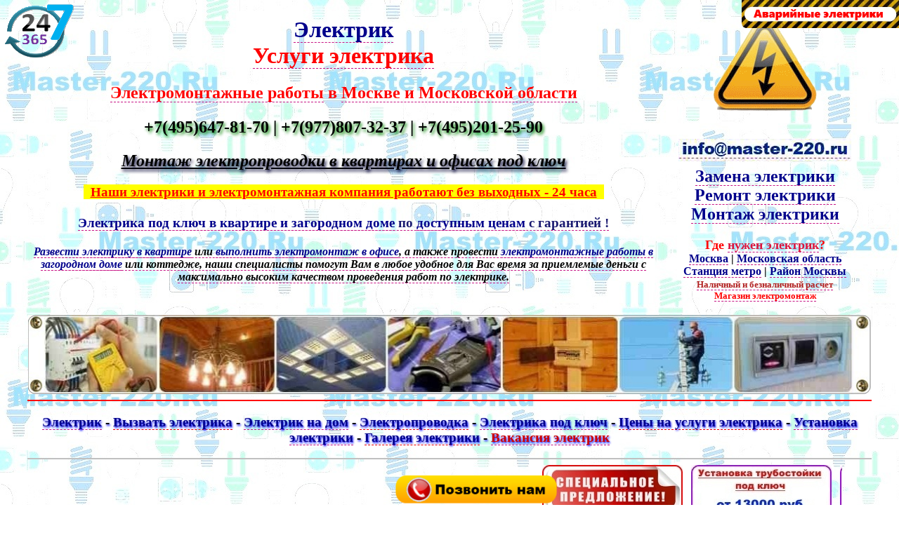

--- FILE ---
content_type: text/html; charset=cp-1251
request_url: https://master-220.ru/metromaps/index.php?page=metro-filevskij-park
body_size: 26928
content:



<HTML>

<!DOCTYPE HTML PUBLIC "-//W3C//DTD HTML 4.01 Transitional//EN">
<head>
<title>Ýëåêòðèê ìåòðî Ôèëåâñêèé ïàðê. Âûçâàòü ýëåêòðèêà íà Ôèëåâñêîì ïàðêå.</title>
<meta name="description" content="Óñëóãè ýëåêòðèêà ñòàíöèÿ ìåòðî Ôèëåâñêèé ïàðê. Âûçâàòü ýëåêòðèêà íà äîì è â îôèñ ìåòðî Ôèëåâñêèé ïàðê. Àâàðèéíûé è äåæóðíûé ýëåêòðèê ìåòðî Ôèëåâñêèé ïàðê." />
<meta name="keywords" content="âûçâàòü ýëåêòðèêà ìåòðî ôèëåâñêèé ïàðê, ýëåêòðèê ðÿäîì ñ ìåòðî ôèëåâñêèé ïàðê, ýëåêòðèê ñòàíöèÿ ìåòðî ôèëåâñêèé ïàðê, ýëåêòðèê ðÿäîì ñî ñòàíöèåé ìåòðî ôèëåâñêèé ïàðê, óñëóãè ýëåêòðèêà ìåòðî ôèëåâñêèé ïàðê, âûçâàòü ýëåêòðèêà ìåòðî ôèëåâñêèé ïàðê, óñëóãè ýëåêòðèêà ñòàíöèÿ ìåòðî ôèëåâñêèé ïàðê," />
<meta name="author" lang="ru" content="Ýëåêòðèê" />
<meta http-equiv="content-type" content="text/html; charset=windows-1251"/>
<meta name="resource-type" content="Homepage"/>
<meta name="Robots" content="INDEX, FOLLOW">
<meta http-equiv="content-language" content="ru"/>
<meta name="viewport" content="width=device-width, initial-scale=1.0">
<meta name="revisit" content="3 days"/>
<meta name="url" content="https://master-220.ru"/>
<link rel="shortcut icon" href="https://master-220.ru/favicon.png" type="image/x-icon">
<link rel="stylesheet" type="text/css" href="css/style.css" />
<link rel="stylesheet" type="text/css" href="css/blink-css.css" />
<meta name='wmail-verification' content='5ccafd3786eb33e3' />
<body oncontextmenu="return false" oncopy="return false;" oncontextmenu="return false" onselectstart="return false;">
<a rel="author" href="https://plus.google.com/+%D0%90%D0%BB%D0%B5%D0%BA%D1%81%D0%B5%D0%B9%D0%90%D0%BD%D1%82%D0%B8%D0%BF%D0%BE%D0%B2220" target="blank" rel="nofollow"></a>
</head>
<body>
<body link="#00008B" vlink="#00008B" alink="#00008B" bgcolor="white">
<style>
   body {
    background: white url(../img-m220/fone-master-220.jpg); /* Öâåò ôîíà è ïóòü ê ôàéëó */
    color: black; /* Öâåò òåêñòà */
   }
  </style>
<table cellspacing="1" cellpadding="10" border="0" height="" width="100%"> 
<tr>
<td colspan="2" width="" height="2" valign="top" width="100%">
<center>
<!-- Global site tag (gtag.js) - Google Analytics -->
<script async src="https://www.googletagmanager.com/gtag/js?id=UA-56677834-6"></script>
<script>
  window.dataLayer = window.dataLayer || [];
  function gtag(){dataLayer.push(arguments);}
  gtag('js', new Date());

  gtag('config', 'UA-56677834-6');
</script>
    <script language="JavaScript" type="text/javascript"><!--
    var lRCMessage = "All rights reserved - Êîïèðîâàíèå ñ ñàéòà çàïðåùåíî! — ïî óñëîâèÿì Áóýíîñ-Àéðåññêîé êîíâåíöèè, àâòîð ñàéòà ñîõðàíÿåò çà ñîáîé àâòîðñêîå ïðàâî íà íåãî !!!";

    function new_rightclick(e) {

      if (navigator.appName == 'Netscape' && (e.which == 2 || e.which == 3))
      {
        alert(lRCMessage);
        return false;
      }
      else if (navigator.appName == 'Microsoft Internet Explorer' && (event.button==2 || event.button == 3)) {
        alert(lRCMessage);
        return false;
      }

    }

    if (document.layers)
    {
      document.captureEvents(Event.MOUSEDOWN);
      document.onmousedown=new_rightclick;
    }
    else
    {
      document.onmouseup=new_rightclick;
    }

    document.oncontextmenu=new Function("return false");

    function gotonewpage(what) {
      value = what.options[what.selectedIndex].value;
      if (value == "") return;
      window.location.href = value;
    }

    //--></script><noscript><div><img src="https://mc.yandex.ru/watch/31868201" style="position:absolute; left:-9999px;" alt="" /></div></noscript>
<center>
<table border="0" cellpadding="1" cellspacing="0" width="1200" align="middle">
<tr>
<td width="900" height="200" align="center">
<h1>
<a href="https://master-220.ru" title="Ýëåêòðèê" class="dot"><strong>Ýëåêòðèê</strong></a><br> <a href="https://master-220.ru/index.php?page=uslugi-electrika" title="Óñëóãè ýëåêòðèêà" class="dot"><font color="#FF0000">Óñëóãè ýëåêòðèêà</a></font>
</h1>
<h2>
<font color="#FF0000">
<a href="https://master-220.ru/index.php?page=electro-works" title="Ýëåêòðîìîíòàæíûå ðàáîòû" class="dot"><font color="#FF0000"><strong>Ýëåêòðîìîíòàæíûå ðàáîòû</strong></a></font> â <u class="dotu">Ìîñêâå è Ìîñêîâñêîé îáëàñòè</u></font>
</h2>
<h1 style="text-shadow:green 2px 3px 4px">
<font color="black" size="5" face="Bookman Old Style">+7(495)647-81-70 | +7(977)807-32-37 | +7(495)201-25-90</b></font>
</h1>
<h2 style="text-shadow:#000033 2px 3px 4px">
<u><em><strong>Ìîíòàæ ýëåêòðîïðîâîäêè â êâàðòèðàõ è îôèñàõ ïîä êëþ÷</strong></em></u>
</h2>
<h3>
<span style="background-color:#FFFF00"><font color="#FF0000">  <u><strong>Íàøè ýëåêòðèêè è <a href="https://master-220.ru/index.php?page=electromontag-organizacion" title="Ýëåêòðîìîíòàæíàÿ êîìïàíèÿ"><font color="#FF0000">ýëåêòðîìîíòàæíàÿ êîìïàíèÿ</font></a> ðàáîòàþò áåç âûõîäíûõ - 24 ÷àñà</strong></u>  </font></span>
<br><br>
<font color="#191970"><strong><u class="dotu"><a href="https://master-220.ru/index.php?page=key-elektrika" title="Ýëåêòðèêà ïîä êëþ÷ â êâàðòèðå è çàãîðîäíîì äîìå" class="dot">Ýëåêòðèêà ïîä êëþ÷ â êâàðòèðå è çàãîðîäíîì äîìå</a> ïî <a href="https://master-220.ru/index.php?page=prise-elektrika" title="Ñòîèìîñòü íà ýëåêòðîìîíòàæíûå ðàáîòû" class="dot">äîñòóïíûì öåíàì</a> ñ ãàðàíòèåé !</u></strong></font>
</h3>
<h4><em><u class="dotu"><strong><a href="https://master-220.ru/index.php?page=electrika-v-kvartire" title="Ýëåêòðîìîíòàæíûå ðàáîòû â êâàðòèðå" class="dot">Ðàçâåñòè ýëåêòðèêó â êâàðòèðå</a> èëè <a href="https://master-220.ru/index.php?page=electrika-v-ofise" title="Ýëåêòðîìîíòàæíûå ðàáîòû â îôèñå" class="dot">âûïîëíèòü ýëåêòðîìîíòàæ â îôèñå</a>, à òàêæå ïðîâåñòè <a href="https://master-220.ru/index.php?page=electrika-v-zag-dome" title="Ýëåêòðèêà â çàãîðîäíîì äîìå" class="dot">ýëåêòðîìîíòàæíûå ðàáîòû â çàãîðîäíîì äîìå</a> èëè êîòòåäæå, íàøè ñïåöèàëèñòû ïîìîãóò Âàì â ëþáîå óäîáíîå äëÿ Âàñ âðåìÿ çà ïðèåìëåìûå äåíüãè ñ ìàêñèìàëüíî âûñîêèì êà÷åñòâîì ïðîâåäåíèÿ ðàáîò ïî ýëåêòðèêå.</strong></u></em></h4>
</td>
<td width="300" height="200" align="center">
<div class="morph pic">
<a href="https://master-220.ru" title="Ýëåêòðèê"><img src="https://master-220.ru/img-m220/head-logo.gif" alt="Ýëåêòðèê - Óñëóãè ýëåêòðèêà" height="150" width="150"></a>
</div>
<h2>
<a href="mailto:master-220@inbox.ru" title="Ýëåêòðîïî÷òà"><img src="https://master-220.ru/img-m220/mail.jpg" alt="Ýëåêòðîïî÷òà" height="32" width="246" hspace="8" vspace="8"></a>
<br> 
<a href="https://master-220.ru/index.php?page=zamena-electriki" title="Çàìåíà ýëåêòðèêè" class="dot">Çàìåíà ýëåêòðèêè</a>
<br>
<a href="https://master-220.ru/index.php?page=remont-elektriki" title="Ðåìîíò ýëåêòðèêè" class="dot">Ðåìîíò ýëåêòðèêè</a>
<br> 
<a href="https://master-220.ru/index.php?page=montag-electriki" title="Ìîíòàæ ýëåêòðèêè" class="dot">Ìîíòàæ ýëåêòðèêè</a>
</h2>
<strong>
<font size="4" color="#FF0000">Ãäå <a href="https://master-220.ru/index.php?page=need-an-electrician" title="Íóæåí ýëåêòðèê" class="dot" style="color:#DC143C">íóæåí ýëåêòðèê</a>?</font>
<br> 
<a href="https://master-220.ru/index.php?page=electrik-v-moskve" title="Ýëåêòðèê â Ìîñêâå" class="dot">Ìîñêâà</a> | <a href="https://master-220.ru/index.php?page=electrik-v-mos-oblasti#gorod" title="Ýëåêòðèê â Ìîñêîâñêîé îáëàñòè" class="dot">Ìîñêîâñêàÿ îáëàñòü</a>
<br>
<a href="https://master-220.ru/metromaps/" title="Ýëåêòðèê ñòàíöèÿ ìåòðî" class="dot">Ñòàíöèÿ ìåòðî</a> | <a href="https://master-220.ru/index.php?page=electrik-v-moskve" title="Ýëåêòðèê â ðàéîíå Ìîñêâû" class="dot">Ðàéîí Ìîñêâû</a></strong>
</strong>
<br>
<small><strong><a href="https://master-220.ru/index.php?page=electrician-clearing" title="Ýëåêòðèê çà áåçíàëè÷íûé ðàñ÷åò" class="dot"><font color="#B22222">Íàëè÷íûé è áåçíàëè÷íûé ðàñ÷åò</font></a></small>
<br>
<small><strong><a href="https://master-220.ru/index.php?page=shop-electrika" title="Ìàãàçèí âñå äëÿ ýëåêòðîìîíòàæà" class="dot"><font color="#FF0000 ">Ìàãàçèí ýëåêòðîìîíòàæ</font></a></small>
</td>
</tr>
</table>
<br>
<img src="https://master-220.ru/img-m220/logo-top-master-220-ru.jpg" height="113" width="1200" alt="Ýëåêòðîìîíòàæíûå ðàáîòû. Ýëåêòðèê.">
<br>
<hr width="1200" color="red">
<h3 style="text-shadow:blue 1px 2px 3px">
<a href="https://master-220.ru" title="Ýëåêòðèê" class="dot">Ýëåêòðèê</a></u> - 
<a href="https://master-220.ru/index.php?page=call-electrik" title="Âûçâàòü ýëåêòðèêà" class="dots">Âûçâàòü ýëåêòðèêà</a> - 
<a href="https://master-220.ru/index.php?page=electric-of-house" title="Âûçâàòü ýëåêòðèêà íà äîì" class="dot">Ýëåêòðèê íà äîì</a> - 
<a href="https://master-220.ru/index.php?page=electroprovodka" title="Ýëåêòðîïðîâîäêà" class="dots">Ýëåêòðîïðîâîäêà</a> - 
<a href="https://master-220.ru/index.php?page=key-elektrika" title="Ýëåêòðèêà ïîä êëþ÷" class="dot">Ýëåêòðèêà ïîä êëþ÷</a> - 
<a href="https://master-220.ru/index.php?page=prise-elektrika" title="Öåíû íà óñëóãè ýëåêòðèêà" class="dots">Öåíû íà óñëóãè ýëåêòðèêà</a> - 
<a href="https://master-220.ru/index.php?page=install-elektrika" title="Óñòàíîâêà ýëåêòðèêè" class="dot">Óñòàíîâêà ýëåêòðèêè</a> -
<a href="https://master-220.ru/index.php?page=works-elektrics" title="Ãàëåðåÿ ðàáîò ïî ýëåêòðèêå" class="dots">Ãàëåðåÿ ýëåêòðèêè</a> - 
<a href="https://master-220.ru/index.php?page=vakansia-electrik" title="Âàêàíñèÿ ýëåêòðèê" class="dot"><font color="#CC0000">Âàêàíñèÿ ýëåêòðèê</font></a>
</h3>
<hr width="1200" color="silver">
<marquee behavior="scroll" direction="left" height="80" width="90%" scrolldelay="5" scrollamount="5">
<!--<img src="/rotation/img/moroz-anine-sanki.gif" alt="" height="70" width="112"></a>-->
<!-- &nbsp; <a href="https://master-220.ru/art/index.php?page=christmas-light-decoration" title="Îôîðìëåíèå âèòðèí ãèðëÿíäàìè íà Íîâûé ãîä"><img src="/rotation/img/akcia-11.jpg" alt="Îôîðìëåíèå âèòðèí ãèðëÿíäàìè " height="70" width="117"></a> -->
&nbsp; <a href="https://master-220.ru/index.php?page=akcia-i-specoffer" title="Àêöèè è ñïåöïðåäëîæåíèÿ íà óñëóãè ýëåêòðîìîíòàæà"><img src="/rotation/img/akcia-0.jpg" alt="Àêöèè è ñïåöïðåäëîæåíèÿ íà óñëóãè ýëåêòðîìîíòàæà" height="70" width="200"></a>
&nbsp; <a href="https://master-220.ru/truestone/" title="Óñòàíîâêà òðóáîñòîéêè"><img src="/rotation/img/akcia-1.jpg" alt="Óñòàíîâêà òðóáîñòîéêè" height="70" width="200"></a>
&nbsp; <a href="https://master-220.ru/index.php?page=connect-electro-house" title="Ïîäêëþ÷åíèå ýëåêòðè÷åñòâà ê äîìó"><img src="/rotation/img/akcia-2.jpg" alt="Ïîäêëþ÷åíèå ýëåêòðè÷åñòâà ê äîìó" height="70" width="200"></a>
&nbsp; <a href="https://master-220.ru/index.php?page=electrochit" title="Óñòàíîâêà ýëåêòðè÷åñêîãî ùèòà"><img src="/rotation/img/akcia-3.jpg" alt="Óñòàíîâêà ýëåêòðè÷åñêîãî ùèòà" height="70" width="200"></a>
&nbsp; <a href="https://master-220.ru/index.php?page=key-elektrika" title="Ýëåêòðîìîíòàæ ïîä êëþ÷"><img src="/rotation/img/akcia-4.jpg" alt="Ýëåêòðîìîíòàæ ïîä êëþ÷" height="70" width="200"></a>
&nbsp; <a href="https://master-220.ru/index.php?page=electro-schetchik" title="Óñòàíîâêà ýëåêòðîñ÷åò÷èêà"><img src="/rotation/img/akcia-5.jpg" alt="Óñòàíîâêà ýëåêòðîñ÷åò÷èêà" height="70" width="200"></a>
&nbsp; <a href="https://master-220.ru/index.php?page=electroplita" title="Ïîäêëþ÷åíèå ýëåêòðîïëèòû"><img src="/rotation/img/akcia-6.jpg" alt="Ïîäêëþ÷åíèå ýëåêòðîïëèòû" height="70" width="200"></a>
&nbsp; <a href="https://master-220.ru/index.php?page=lustra-svetilnik" title="Ïîäêëþ÷åíèå ëþñòð è ñâåòèëüíèêîâ"><img src="/rotation/img/akcia-7.jpg" alt="Ïîäêëþ÷åíèå ëþñòð è ñâåòèëüíèêîâ" height="70" width="200"></a>
&nbsp; <a href="https://master-220.ru/index.php?page=electrika-v-kvartire" title="Ýëåêòðîìîíòàæ â êâàðòèðå"><img src="/rotation/img/akcia-8.jpg" alt="Ýëåêòðîìîíòàæ â êâàðòèðå" height="70" width="200"></a>
&nbsp; <a href="https://master-220.ru/index.php?page=electrika-v-ofise" title="Ýëåêòðîìîíòàæ â îôèñå"><img src="/rotation/img/akcia-9.jpg" alt="Ýëåêòðîìîíòàæ â îôèñå" height="70" width="200"></a>
&nbsp; <a href="https://master-220.ru/index.php?page=electrika-v-zag-dome" title="Ýëåêòðîìîíòàæ â çàãîðîäíîì äîìå"><img src="/rotation/img/akcia-10.jpg" alt="Ýëåêòðîìîíòàæ â çàãîðîäíîì äîìå" height="70" width="200"></a>
</marquee><hr width="85%" color="silver">
<font size="4" color="#FF0000">
<b>
<a href="https://master-220.ru/art/index.php?page=contract-electrician-services" title="Äîãîâîð íà óñëóãè ýëåêòðèêà" class="dot">Äîãîâîð</a> | 
<a href="https://master-220.ru/index.php?page=electrician-clearing" title="Îïëàòà óñëóã ýëåêòðèêà" class="dot" style="color:#DC143C">Îïëàòà</a> | 
<a href="https://master-220.ru/index.php?page=garantia-elecrics" title="Ýëåêòðîìîíòàæ ñ ãàðàíòèåé" class="dot">Ãàðàíòèÿ</a> | 
<a href="https://master-220.ru/truestone/" title="Óñòàíîâêà òðóáîñòîéêè ýëåêòðè÷åñòâî ââîä" class="dot" style="color:#DC143C">Òðóáîñòîéêà</a> | 
<a href="https://master-220.ru/art/index.php?page=chief-installation-of-electrical" title="Øåô-ìîíòàæ ýëåêòðèêè" class="dot">Øåô-ìîíòàæ</a> | 
<a href="https://master-220.ru/index.php?page=electrolab" title="Ýëåêòðîëàáîðàòîðèÿ" class="dot" style="color:#DC143C">Ýëåêòðîëàáîðàòîðèÿ</a> | 
<a href="https://master-220.ru/truestone/index.php?page=vvod-15-kilovatt" title="Âûïîëíåíèå ÒÓ ââîä ýëåêòðè÷åñòâà 15 êÂò" class="dot">Ââîä 15 êÂò</a> | 
<a href="https://220el.ru" title="Àâàðèéíàÿ ñëóæáà ýëåêòðèêè" class="dot" style="color:#DC143C">Àâàðèéíàÿ</a> | 
<a href="https://master-220.ru/index.php?page=shop-electrika" title="Ìàãàçèí ýëåêòðèêè" class="dot">Ìàãàçèí ýëåêòðèêè</a> | 
<a href="https://master-220.ru/index.php?page=brigada-electrikov" title="Áðèãàäà ýëåêòðèêîâ" class="dot" style="color:#DC143C">Áðèãàäà ýëåêòðèêîâ</a> | 
<a href="https://master-220.ru/index.php?page=elektrik-24-hours" title="Âûçîâ ýëåêòðèêà 24 ÷àñà" class="dot">Ýëåêòðèê 24</a> | 
<a href="https://master-220.ru/index.php?page=akcia-i-specoffer" title="Ñêèäêè" class="dot" style="color:#DC143C">Ñêèäêè</a> | 
<a href="https://master-220.ru/art/" title="Ñòàòüè ïî ýëåêòðèêå âîïðîñû è îòâåòû" class="dot">Ýòî èíòåðåñíî</a>
</b>
</font>
<hr width="85%" color="silver">
<font size="4" face="Georgia" color="#8B1C62"><strong>Ýëåêòðîìîíòàæíûå ðàáîòû, ðåìîíò è îáñëóæèâàíèå ýëåêòðèêè â Ìîñêâå è Ìîñêîâñêîé îáëàñòè ñ ãàðàíòèåé ïî äîñòóïíûì öåíàì!</strong></font>
<hr width="68%" color="#EE0000">
<br>
</center></center>
</td>
</tr>
<td width="" height="2" valign="top" width="75%">
<div align="">
<link rel="canonical" href="https://master-220.ru/metromaps/index.php?page=metro-filevskij-park">
<div style="text-align: center;">
<h1>
<font color="#CC0000"><u class="dotu"><strong>Âûçâàòü ýëåêòðèêà ìåòðî Ôèëåâñêèé ïàðê</strong></u></font>
</h1>
<h2>
<font color="#3300CC"><u class="dotu"><strong>Óñëóãè ýëåêòðèêà ìåòðî Ôèëåâñêèé ïàðê</strong></u></font>
<br>
<font color="#CC0000"><u class="dotu"><strong>Äåæóðíûé è àâàðèéíûé ýëåêòðèê íà Ôèëåâñêîì ïàðêå</strong></u></font>
</h2>
<hr color="#FF0099">
</div>
<font face="Georgia" size="4">
<h4>
<img src="../metromaps/img/metro-filevskij-park/metro-filevskij-park-1.jpg" align="left" alt="Âûçâàòü ýëåêòðèêà ìåòðî Ôèëåâñêèé ïàðê" height="200" width="250" hspace="8" vspace="8">
&nbsp;&nbsp; Ìû ïðåäîñòàâëÿåì <u class="dotu"><strong>óñëóãè ïî ýëåêòðèêå â ðàéîíå ñòàíöèè ìåòðî Ôèëåâñêèé ïàðê</strong></u>, à òàêæå â áëèçëåæàùèõ ðàéîíàõ ê ñòàíöèè ìåòðî Ôèëåâñêèé ïàðê.
<br><br>
&nbsp;&nbsp; Âû ìîæåòå îáðàòèòüñÿ â íàøó êîìïàíèþ çà ïîìîùüþ ïî ïðîâåäåíèþ ýëåêòðîìîíòàæíûõ ðàáîò, à òàêæå åñëè Âàì íåîáõîäèìî ïðîèçâåñòè ðåìîíò èëè <a href="https://master-220.ru/index.php?page=electrika-v-kvartire" title="ìîíòàæ ýëåêòðîïðîâîäêè â êâàðòèðå" class="dot">ìîíòàæ ýëåêòðîïðîâîäêè â êâàðòèðå</a>, îôèñå èëè êàêîì-ëèáî äðóãîì ïîìåùåíèè.
<br><br>
&nbsp;&nbsp; Ìû ïðîâîäèì <u class="dotu"><strong>ðàáîòû ïî ýëåêòðèêå íà ñòàíöèè ìåòðî Ôèëåâñêèé ïàðê</strong></u> è ïðåäîñòàâëÿåì ñâîè óñëóãè äëÿ ôèçè÷åñêèõ è þðèäè÷åñêèõ ëèö, çà íàëè÷íûé è áåçíàëè÷íûé ðàñ÷åò.
<br><br>
<img src="../metromaps/img/metro-filevskij-park/metro-filevskij-park-2.jpg" align="right" alt="Óñëóãè ýëåêòðèêà ìåòðî Ôèëåâñêèé ïàðê" height="200" width="250" hspace="8" vspace="8">
&nbsp;&nbsp; Âû ìîæåòå <u class="dotu"><strong>âûçâàòü ýëåêòðèêà íà ñòàíöèè ìåòðî Ôèëåâñêèé ïàðê</strong></u> â ðàáî÷åå âðåìÿ ñîãëàñíî ãðàôèêó ðàáîòû íàøåé êîìïàíèè, à òàêæå âîñïîëüçîâàòüñÿ óñëóãàìè àâàðèéíîãî è äåæóðíîãî ýëåêòðèêà, â òîì ñëó÷àå åñëè Âàì ïîòðåáîâàëñÿ <a href="https://master-220.ru/index.php?page=electric-srochno" title="ýëåêòðèê ñðî÷íî" class="dot">ýëåêòðèê ñðî÷íî</a>.
<br><br>
&nbsp;&nbsp; Ìû ïðåäëàãàåì êà÷åñòâåííûå <a href="https://master-220.ru/index.php?page=uslugi-electromontaga" title="óñëóãè ýëåêòðîìîíòàæà" class="dot">óñëóãè ýëåêòðîìîíòàæà</a> çà ïðèåìëåìûå äåíüãè, è ãîòîâû ïðèñòóïèòü ê ïðîâåäåíèþ ðàáîò ïî ýëåêòðèêå â ðàéîíå ñòàíöèè ìåòðî Ôèëåâñêèé ïàðê ïðÿìî ñåé÷àñ.
<br><br>
&nbsp;&nbsp; Äëÿ ïîñòîÿííûõ êëèåíòîâ è çàêàç÷èêîâ óñëóã ýëåêòðîìîíòàæà ìû ïðåäîñòàâëÿåì ñêèäêè íà <a href="https://master-220.ru/index.php?page=rabotu-po-electrike" title="ïðîâåäåíèå ðàáîò ïî ýëåêòðèêå" class="dot">ïðîâåäåíèå ðàáîò ïî ýëåêòðèêå</a>, à òàêæå ãîòîâû ïðåäëîæèòü âñå íåîáõîäèìûå ìàòåðèàëû äëÿ ïðîâåäåíèÿ ðàáîò ïî ýëåêòðèêå, ïî ðàçóìíûì öåíàì.  
<br><br>
<hr color="#800080" width="480" align="left">
<ul>
<li> <a href="https://master-220.ru/metromaps/index.php?page=metro-fili" title="Âûçâàòü ýëåêòðèêà ìåòðî Ôèëè" class="dot">Âûçâàòü ýëåêòðèêà ìåòðî Ôèëè</a></li>
<li> <a href="https://master-220.ru/metromaps/index.php?page=metro-frunzenskaya" title="Óñëóãè ýëåêòðèêà ìåòðî Ôðóíçåíñêàÿ" class="dot">Óñëóãè ýëåêòðèêà ìåòðî Ôðóíçåíñêàÿ</a></li>
<li> <a href="https://master-220.ru/metromaps/index.php?page=metro-caricino" title="Ýëåêòðèê ìåòðî Öàðèöûíî" class="dot">Ýëåêòðèê ìåòðî Öàðèöûíî</a></li>
<br>
<li> Òàêæå Âàñ ìîæåò çàèíòåðåñîâàòü <a href="https://220el.ru/" title="Àâàðèéíàÿ ñëóæáà ýëåêòðèêè" class="dot" style="color:#DC143C">Àâàðèéíàÿ ñëóæáà ýëåêòðèêè</a>, <a href="https://220el.ru/index.php?page=electrik-24" title="Óñëóãè ýëåêòðèêà êðóãëîñóòî÷íî" class="dot" style="color:#DC143C">óñëóãè ýëåêòðèêà êðóãëîñóòî÷íî</a> è  <a href="https://220el.ru/index.php?page=dejurnui-electrik" title="óñëóãè äåæóðíîãî ýëåêòðèêà" class="dot" style="color:#DC143C">óñëóãè äåæóðíîãî ýëåêòðèêà</a></li>
</ul>
</h4>
</font></div>
<td width="25%" height="2" valign="top">
<div align="top">
<style>
   ul {
    list-style-image: url(https://master-220.ru/img-m220/marker.png); /* Ïóòü ê èçîáðàæåíèþ ìàðêåðà */
   }
  </style>
<center>
<table border=0 cellpadding=1 cellspacing=0 width="340" align="center">
<tr>
<td width="100%" height="" align="center">
<font size="4" face="Arial Black"><b>Ïîèñê ïî ñàéòó</b></font>
<br>
<div class="ya-site-form ya-site-form_inited_no" onclick="return {'action':'https://master-220.ru/index.php?page=yandex-poisk','arrow':false,'bg':'transparent','fontsize':12,'fg':'#000000','language':'ru','logo':'rb','publicname':'Íàéòè óñëóãó ïî ýëåêòðèêå','suggest':true,'target':'_self','tld':'ru','type':2,'usebigdictionary':true,'searchid':2267633,'input_fg':'#000000','input_bg':'#ffffff','input_fontStyle':'normal','input_fontWeight':'bold','input_placeholder':'Ïîèñê óñëóã ýëåêòðèêà','input_placeholderColor':'#000000','input_borderColor':'#7f9db9'}"><form action="https://yandex.ru/search/site/" method="get" target="_self"><input type="hidden" name="searchid" value="2267633"/><input type="hidden" name="l10n" value="ru"/><input type="hidden" name="reqenc" value=""/><input type="search" name="text" value=""/><input type="submit" value="Íàéòè"/></form></div><style type="text/css">.ya-page_js_yes .ya-site-form_inited_no { display: none; }</style><script type="text/javascript">(function(w,d,c){var s=d.createElement('script'),h=d.getElementsByTagName('script')[0],e=d.documentElement;if((' '+e.className+' ').indexOf(' ya-page_js_yes ')===-1){e.className+=' ya-page_js_yes';}s.type='text/javascript';s.async=true;s.charset='utf-8';s.src=(d.location.protocol==='https:'?'https:':'http:')+'//site.yandex.net/v2.0/js/all.js';h.parentNode.insertBefore(s,h);(w[c]||(w[c]=[])).push(function(){Ya.Site.Form.init()})})(window,document,'yandex_site_callbacks');</script>
<img src="https://master-220.ru/img-animacia/electrotok-anime.gif" alt="Ýëåêòðè÷åñòâî àíèìàöèÿ master-220.ru">
<br>
<script src="//yastatic.net/es5-shims/0.0.2/es5-shims.min.js"></script>
<script src="//yastatic.net/share2/share.js"></script>
<div class="ya-share2" data-services="vkontakte,facebook,odnoklassniki,moimir,gplus,twitter,blogger,linkedin,lj,whatsapp" data-size="s"></div>
</td>
</tr>
</table>
<hr width="385" color="blue">
<img src="https://master-220.ru/img-m220/mail.jpg" alt="Óñëóãè ýëåêòðèêà" height="32" width="246" hspace="8" vspace="8">
<br>
<a onclick="window.open('https://master-220.ru/incluide/callback.php','','Toolbar=0,Location=0,Directories=0,Status=0,Menubar=1,Scrollbars=1,Resizable=0,Width=365,Height=270');" href="#nul"><img src="https://master-220.ru/img-m220/callback.png"  height="48" width="246" alt="Îáðàòíûé çâîíîê ýëåêòðèêà"></a>
<br><br>
<img src="https://master-220.ru/img-m220/phone.png"  height="100" width="246" alt="Òåëåôîí ýëåêòðèêà">
<br><br>
<span style="background-color:#FFFF00">&nbsp; <font color="#00008B" size="4"><strong><em><u class="dotu">127238, Ðîññèÿ, Ìîñêâà,<br> Ëîêîìîòèâíûé ïðîåçä 11/10, îô.5</u></em></strong></font> &nbsp;</span>
<h3>
<a href="https://master-220.ru/index.php?page=customer-review" title="Îòçûâû î ðàáîòå ýëåêòðèêîâ" class="dot"><font color="#FF0000">Îòçûâû î ðàáîòå ýëåêòðèêîâ</font></a>
<br>
<a href="https://master-220.ru/art/" title="Âîïðîñû è îòâåòû ïî ýëåêòðèêå" class="dot" style="color:#4169E1">Âîïðîñû è îòâåòû ïî ýëåêòðèêå</a>
<br>
<a href="https://master-220.ru/index.php?page=reference-sheet" title="Ðåôåðåíñ ëèñò Ìàñòåð 220 Âîëüò" class="dot" style="color:#4B0082">Ðåôåðåíñ ëèñò</a>
<br>
<a href="https://master-220.ru/index.php?page=sitemap" title="Êàðòà ñàéòà óñëóãè ýëåêòðîìîíòàæà" class="dot">Êàðòà ñàéòà</a>
</h3>
<hr width="385" color="blue">
<h2>
<a href="https://master-220.ru/index.php?page=uslugi-electrika" title="Óñëóãè ýëåêòðèêà" class="dot"><font color="#FF0000">Óñëóãè ýëåêòðèêà</font></a><br>
<a href="https://master-220.ru/index.php?page=call-electrik" title="Âûçâàòü ýëåêòðèêà" class="dot">Âûçâàòü ýëåêòðèêà</a>
<br>
<font color="#00008B"><u>8</u> <sup><u>30</u></sup> - <u>23</u> <sup><u>00</u></sup></font>
<br><br>
<a href="https://master-220.ru/index.php?page=husband-hour-electrician" title="Ìóæ íà ×àñ ýëåêòðèê" class="dot" style="color:#00008B">Ìóæ íà ×àñ ýëåêòðèê</a></a>
<br>
<hr color="#000080" width="90%">
<a href="https://220el.ru/index.php?page=electrik-24" title="Ýëåêòðèê íî÷üþ. Ýëåêòðèê êðóãëîñóòî÷íî." target="_blank"><script type="text/javascript">      
   function shapka(n)      
   {document.write('<a href="https://220el.ru/" title="Àâàðèéíàÿ ñëóæáà ýëåêòðèêè êðóãëîñóòî÷íî"><img border="0" src="/incluide/24/'+n+'.gif"></a>');}      
   var h=(new Date()).getHours();      
if (h > 8 || h > 23) shapka('el_dnevnoy');  
if (h < 23 && h < 8) shapka('el_nochnoy');
   </script></a>
<br>
<a href="https://220el.ru/index.php?page=electrik-24" title="Ýëåêòðèê êðóãëîñóòî÷íî - 24 ÷àñà" class="dot" target="_blank"><font color="#FF0000">Ýëåêòðèê êðóãëîñóòî÷íî - 24 ÷àñà</font></a>
<br>
<hr color="#000080" width="90%">
</h2>
<h2 style="text-shadow:#8B008B 2px 3px 4px"><u class="dotu">Óñëóãè ïî ýëåêòðèêå</u></h2>
</center>
<h3>
<ul>
<li><a href="https://master-220.ru/index.php?page=wiring" title="Ýëåêòðîìîíòàæ" class="dot" style="color:#FF0000">Ýëåêòðîìîíòàæ</a></li>
<li><a href="https://master-220.ru/index.php?page=montag-electroprovodki" title="Ìîíòàæ ýëåêòðîïðîâîäêè" class="dot">Ìîíòàæ ýëåêòðîïðîâîäêè</a></li>
<li><a href="https://master-220.ru/index.php?page=service-electrics" title="Îáñëóæèâàíèå ýëåêòðèêè" class="dot">Îáñëóæèâàíèå ýëåêòðèêè</a></li>
<li><a href="https://master-220.ru/index.php?page=electro-works" title="Ýëåêòðîìîíòàæíûå ðàáîòû" class="dot">Ýëåêòðîìîíòàæíûå ðàáîòû</a></li>
<li><a href="https://master-220.ru/index.php?page=usluhi-po-electrike" title="Óñëóãè ïî ýëåêòðèêå" class="dot">Óñëóãè ïî ýëåêòðèêå</a></li>
<li><a href="https://master-220.ru/index.php?page=household-wiring" title="Áûòîâûå ýëåêòðîìîíòàæíûå ðàáîòû" class="dot" style="color:#FF0000">Áûòîâîé ýëåêòðîìîíòàæ</a></li>
<li><a href="https://master-220.ru/index.php?page=key-elektrika" title="Ýëåêòðîìîíòàæ ïîä êëþ÷" class="dot">Ýëåêòðîìîíòàæ ïîä êëþ÷</a></li>
<li><a href="https://master-220.ru/index.php?page=electrical-services" title="Ýëåêòðîìîíòàæíûå óñëóãè" class="dot">Ýëåêòðîìîíòàæíûå óñëóãè</a></li>
<li><a href="https://master-220.ru/index.php?page=repair-electroprovodka" title="Ðåìîíò ýëåêòðîïðîâîäêè" class="dot">Ðåìîíò ýëåêòðîïðîâîäêè</a></li>
<li><a href="https://master-220.ru/index.php?page=razvodka-electriki" title="Ðàçâîäêà ýëåêòðèêè" class="dot" style="color:#FF0000">Ðàçâîäêà ýëåêòðèêè</a></li>
<li><a href="https://master-220.ru/index.php?page=small-remont-electriki" title="Ìåëêèé ðåìîíò ýëåêòðèêè" class="dot">Ìåëêèé ðåìîíò ýëåêòðèêè</a></li>
<li><a href="https://master-220.ru/index.php?page=connect-electricians" title="Ïîäêëþ÷åíèå ýëåêòðèêè" class="dot" style="color:#FF0000">Ïîäêëþ÷åíèå ýëåêòðèêè</a></li>
<li><a href="https://master-220.ru/index.php?page=montag-electriki" title="Ìîíòàæ ýëåêòðèêè" class="dot">Ìîíòàæ ýëåêòðèêè</a></li>
<li><a href="https://master-220.ru/index.php?page=integrated-wiring" title="Êîìïëåêñíûé ýëåêòðîìîíòàæ" class="dot">Êîìïëåêñíûé ýëåêòðîìîíòàæ</a></li>
<li><a href="https://master-220.ru/index.php?page=small-remont-electriki" title="Ýëåêòðèê íà ÷àñ" class="dot">Ýëåêòðèê íà ÷àñ</a></li>
<li><a href="https://master-220.ru/index.php?page=brigada-electrikov" title="Áðèãàäà ýëåêòðîìîíòàæíèêîâ" class="dot">Áðèãàäà ýëåêòðîìîíòàæíèêîâ</a></li>
<li><a href="https://master-220.ru/index.php?page=master-elektrik" title="Ìàñòåð ýëåêòðèê" class="dot">Ìàñòåð ýëåêòðèê</a></li>
<li><a href="https://master-220.ru/index.php?page=electromonter" title="Ýëåêòðîìîíòåð" class="dot">Ýëåêòðîìîíòåð</a></li>
<li><a href="https://master-220.ru/index.php?page=electricians" title="Ýëåêòðîìîíòàæíèêè" class="dot" style="color:#DC143C">Ýëåêòðîìîíòàæíèêè</a></li>
<li><a href="https://master-220.ru/index.php?page=uslugi-electromontaga" title="Óñëóãè ýëåêòðîìîíòàæà" class="dot">Óñëóãè ýëåêòðîìîíòàæà</a></li>
<li><a href="https://master-220.ru/index.php?page=need-an-electrician" title="Íóæåí ýëåêòðèê" class="dot"><font color="#FF0000">Íóæåí ýëåêòðèê</font></a><font color="#FF0000">?</font></li>
<li><a href="https://master-220.ru/index.php?page=electromontag-srochno" title="Ñðî÷íûå ýëåêòðîìîíòàæíûå óñëóãè" class="dot"><font color="#FF0000">Ñðî÷íûé ýëåêòðîìîíòàæ</font></a></li>
<li><a href="https://master-220.ru/index.php?page=rabotu-po-electrike" title="Ðàáîòû ïî ýëåêòðèêå" class="dot">Ðàáîòû ïî ýëåêòðèêå</a></li>
<li><a href="https://master-220.ru/index.php?page=help-electrics" title="Ïîìîùü ýëåêòðèêîâ" class="dot">Ïîìîùü ýëåêòðèêîâ</a></li>
<li><a href="https://master-220.ru/index.php?page=experienced-electrician" title="Îïûòíûé ýëåêòðèê" class="dot" style="color:#FF0000">Îïûòíûé ýëåêòðèê</a></li>
<li><a href="https://master-220.ru/index.php?page=electroteh-works" title="Ýëåêòðîòåõíè÷åñêèå ðàáîòû" class="dot">Ýëåêòðîòåõíè÷åñêèå ðàáîòû</a></li>
<li><a href="https://master-220.ru/index.php?page=repair-broken-cable" title="Ðåìîíò îáðûâà êàáåëÿ" class="dot">Ðåìîíò è âîññòàíîâëåíèå îáðûâà êàáåëÿ</a></li>
<li><a href="https://master-220.ru/index.php?page=demontag-electriki" title="Äåìîíòàæ ýëåêòðèêè è ýëåêòðîïðîâîäêè" class="dot" style="color:#DC143C">Äåìîíòàæ ýëåêòðîïðîâîäêè</a></li>
<li><a href="https://master-220.ru/index.php?page=calculation-electrical-wiring" title="Ðàñ÷åò ýëåêòðîïðîâîäêè" class="dot" style="color:#8B008B">Ðàñ÷åò ýëåêòðîïðîâîäêè</a></li>
<li><a href="https://master-220.ru/index.php?page=online-calculation-of-cable" title="Îíëàéí êàëüêóëÿòîð ðàñ÷åòà ñå÷åíèÿ êàáåëåé è ïðîâîäîâ" class="dot" style="color:#FF0000">Êàëüêóëÿòîð ðàñ÷åòà  ñå÷åíèÿ êàáåëÿ</a></li>
<br>
<li><a href="https://master-220.ru/index.php?page=electrika-v-novostroike" title="Ýëåêòðèêà â íîâîñòðîéêå" class="dot"><font color="#4B0082" size="5">Ýëåêòðèêà â íîâîñòðîéêå</font></a></li>
<li><a href="https://master-220.ru/index.php?page=studio-without-plan" title="Ýëåêòðîìîíòàæ â êâàðòèðå ñòóäèè" class="dot" style="color:#FF0000"><font size="5">Ýëåêòðîìîíòàæ â êâàðòèðå ñòóäèè</font></a></li>
<li><a href="https://master-220.ru/index.php?page=box-legrand-rozetka" title="Ìîíòàæ ýëåêòðîïðîâîäêè â êîðîáàõ Legrand" class="dot"><font color="#f80000" size="3">Ìîíòàæ ýëåêòðîïðîâîäêè â êîðîáàõ Legrand</font></a></li>
<li><a href="https://master-220.ru/index.php?page=wiring-in-trays" title="Ïðîêëàäêà ýëåêòðîïðîâîäêè â êàáåëüíûõ ëîòêàõ" class="dot">Ìîíòàæ ýëåêòðîïðîâîäêè íà ëîòêàõ</a></li>
<li><a href="https://master-220.ru/index.php?page=wiring-floors-and-ceilings" title="Ýëåêòðèêà ïî ïîòîëêó èëè ïî ïîëó" class="dot" style="color:#FF0000">Ýëåêòðèêà ïî ïîòîëêó è ïîëó</a></li>
<li><a href="https://master-220.ru/index.php?page=electroprovodka-pvh-box" title="Ýëåêòðîïðîâîäêà â ÏÂÕ êîðîáå" class="dot">Ýëåêòðîïðîâîäêà â ÏÂÕ êîðîáå</a></li>
<li><a href="https://master-220.ru/index.php?page=street-wiring" title="Ìîíòàæ íàðóæíîé óëè÷íîé ýëåêòðîïðîâîäêè" class="dot">Ìîíòàæ íàðóæíîé óëè÷íîé ýëåêòðîïðîâîäêè</a></li>
<li><a href="https://master-220.ru/index.php?page=shop-electrika" title="Ìàãàçèí ýëåêòðèêè" class="dot" style="color:#800000"><font size="5">Ìàãàçèí ýëåêòðèêè</font></a></li>
<li><a href="https://master-220.ru/index.php?page=electrician-clearing" title="Ýëåêòðèê áåçíàëè÷íûé ðàñ÷åò" class="dot">Ýëåêòðèê çà áåçíàëè÷íûé ðàñ÷åò</a></li>
<li><a href="https://master-220.ru/index.php?page=akcia-i-specoffer" title="Ñïåöïðåäëîæåíèÿ íà óñëóãè ïî ýëåêòðèêå è ýëåêòðîìîíòàæó" class="dot" style="color:#DC143C">Àêöèè è ñïåöïðåäëîæåíèÿ ïî ýëåêòðèêå</a></li>
<li><a href="https://master-220.ru/index.php?page=quality-wiring" title="Ïðîâåäåíèå êà÷åñòâåííûõ ðàáîò ïî ýëåêòðèêå" class="dot" style="color:#cd00cd">Êà÷åñòâåííûé ýëåêòðîìîíòàæ</a></li>
</ul>
</h3>
<h2><a href="https://master-220.ru/index.php?page=layout-of-wiring" title="Ðàçâîäêà ýëåêòðîïðîâîäêè â êâàðòèðå è çàãîðîäíîì äîìå." class="dot" style="color:#DC143C">Ðàçâîäêà ýëåêòðîïðîâîäêè</a></h2>
<h3>
<ul>
<li><a href="https://master-220.ru/index.php?page=wiring-the-floor" title="Ýëåêòðèêà â ïîëó" class="dot">Ðàçâîäêà ýëåêòðîïðîâîäêè â ïîëó</a></li>
<li><a href="https://master-220.ru/index.php?page=wiring-the-walls" title="Ýëåêòðèêà â ñòåíàõ" class="dot">Ðàçâîäêà ýëåêòðîïðîâîäêè â ñòåíàõ</a></li>
<li><a href="https://master-220.ru/index.php?page=wiring-the-ceiling" title="Ýëåêòðèêà ïî ïîòîëêó" class="dot">Ðàçâîäêà ýëåêòðîïðîâîäêè ïî ïîòîëêó</a></li>
<li><a href="https://master-220.ru/art/index.php?page=wiring-harness-gasket" title="Ïðîêëàäêà ýëåêòðîïðîâîäêè" class="dot">Ïðîêëàäêà ýëåêòðîïðîâîäêè</a></li>
</ul>
</h3>
<h2><a href="https://master-220.ru/index.php?page=zamena-electroprovodki" title="Çàìåíà ýëåêòðîïðîâîäêè" class="dot">Çàìåíà ýëåêòðîïðîâîäêè</a></h2>
<h3>
<ul>
<li><a href="https://master-220.ru/index.php?page=zamena-electroprovodki-v-kvartire" title="Çàìåíà ýëåêòðîïðîâîäêè â êâàðòèðå" class="dot">Çàìåíà ýëåêòðîïðîâîäêè â êâàðòèðå</a></li>
<li><a href="https://master-220.ru/index.php?page=zamena-electroprovodki-v-zagdome" title="Çàìåíà ýëåêòðîïðîâîäêè â çàãîðîäíîì äîìå" class="dot">Çàìåíà ýëåêòðîïðîâîäêè â çàãîðîäíîì äîìå</a></li>
<li><a href="https://master-220.ru/index.php?page=zamena-electroprovodki-v-ofise" title="Çàìåíà ýëåêòðîïðîâîäêè â îôèñå" class="dot">Çàìåíà ýëåêòðîïðîâîäêè â îôèñå</a></li>
</ul>
</h3>
<h2><a href="https://master-220.ru/?page=call-electrik" title="Âûçîâ ýëåêòðèêà" class="dot" style="color:#DC143C">Âûçîâ ýëåêòðèêà</a></h2>
<h3>
<ul>
<li><a href="https://master-220.ru/index.php?page=electric-of-house" title="Âûçîâ ýëåêòðèêà íà äîì" class="dot">Âûçîâ ýëåêòðèêà íà äîì</a></li>
<li><a href="https://master-220.ru/index.php?page=electric-srochno" title="Ýëåêòðèê ñðî÷íî" class="dot">Ýëåêòðèê ñðî÷íî</a></li>
<li><a href="https://220el.ru/index.php?page=dejurnui-electrik" title="Äåæóðíûé ýëåêòðèê" class="dot">Äåæóðíûé ýëåêòðèê</a></li>
<li><a href="https://220el.ru" title="Àâàðèéíûé ýëåêòðèê" class="dot">Àâàðèéíûé ýëåêòðèê</a></li>
<li><a href="https://master-220.ru/index.php?page=electrician-not-expensive" title="Ýëåêòðèê íåäîðîãî" class="dot">Ýëåêòðèê íåäîðîãî</a></li>
<li><a href="https://master-220.ru/index.php?page=jelektrik-iz-zheka" title="Êàê âûçâàòü ýëåêòðèêà èç ÆÝÊà" class="dot" style="color:#0000FF">Ýëåêòðèê èç ÆÝÊà</a>?</li>
<br>
<li><a href="https://master-220.ru/index.php?page=service-electricians" title="Ñëóæáà ýëåêòðèêîâ" class="dot">Ñëóæáà ýëåêòðèêîâ</a></li>
<li><a href="https://master-220.ru/index.php?page=moscow-electrician" title="Ìîñêîâñêèé ýëåêòðèê" class="dot">Ìîñêîâñêèé ýëåêòðèê</a></li>
<li><a href="https://master-220.ru/index.php?page=electrik-santehnik" title="Ýëåêòðèå-Ñàíòåõíèê" class="dot"><font color="#FF0000" size="5">Ýëåêòðèê-Ñàíòåõíèê</font></a></li>
<li><a href="https://master-220.ru/index.php?page=services-professional-electrician" title="Ïðîôåññèîíàëüíûå óñëóãè ïî ýëåêòðèêå" class="dot" style="color:#800000">Ïðîôåññèîíàëüíûå óñëóãè ïî ýëåêòðèêå</a></li>
<li><a href="https://master-220.ru/index.php?page=qualified-electrics" title="Êâàëèôèöèðîâàííûå ýëåêòðèêè" class="dot">Êâàëèôèöèðîâàííûå ýëåêòðèêè</a></li>
<li><a href="https://master-220.ru/index.php?page=garantia-elecrics" title="Ýëåêòðîìîíòàæíûå ðàáîòû ñ ãàðàíòèåé" class="dot" style="color:#FF0000">Ýëåêòðîìîíòàæ ñ ãàðàíòèåé</a></li>
<li><a href="https://master-220.ru/art/index.php?page=contract-electrician-services" title="Äîãîâîð íà óñëóãè ýëåêòðèêà" class="dot" style="color:#0000FF">Äîãîâîð íà óñëóãè ýëåêòðèêà</a></li>
</ul>
</h3>
<h2><u class="dotu">Ýëåêòðèêè</u></h2>
<h3>
<ul>
<li><a href="https://master-220.ru/index.php?page=electrik-v-moskve" title="Ýëåêòðèê â Ìîñêâå" class="dot">Ýëåêòðèê â Ìîñêâå</a></li>
<li><a href="https://master-220.ru/index.php?page=husband-hour-electrician" title="Ýëåêòðèê Ìóæ íà ×àñ" class="dot" style="color:#0000FF"><font color="#FF0000" size="5">Ýëåêòðèê Ìóæ íà ×àñ</font></a></li>
<li><a href="https://master-220.ru/index.php?page=electrik-v-mos-oblasti" title="Ýëåêòðèê â Ìîñêîâñêîé îáëàñòè" class="dot">Ýëåêòðèê â Ìîñêîâñêîé îáëàñòè</a></li>
<li>Íàøà <a href="https://master-220.ru/index.php?page=electromontag-organizacion" title="Ýëåêòðîìîíòàæíàÿ ôèðìà" class="dot">Ýëåêòðîìîíòàæíàÿ ôèðìà</a></li>
<li><a href="https://master-220.ru/index.php?page=industrial-electromontag" title="Ïðîìûøëåííûé ýëåêòðîìîíòàæ" class="dot">Ïðîìûøëåííûé ýëåêòðîìîíòàæ</a></li>
<li><a href="https://master-220.ru/index.php?page=installation-electrical-equipment" title="Ìîíòàæ è ïîäêëþ÷åíèå ýëåêòðîîáîðóäîâàíèÿ" class="dot" style="color:#DC143C">Óñòàíîâêà ýëåêòðîîáîðóäîâàíèÿ</a></li>
<li><a href="https://master-220.ru/index.php?page=height-electrik" title="Âûñîòíûå ýëåêòðîìîíòàæíûå ðàáîòû" class="dot">Âûñîòíûå ýëåêòðîìîíòàæíûå ðàáîòû</a></li>
<li><a href="https://master-220.ru/index.php?page=diagnostic-electrics" title="Äèàãíîñòèêà ýëåêòðîîáîðóäîâàíèÿ" class="dot">Äèàãíîñòèêà ýëåêòðîîáîðóäîâàíèÿ</a></li>
<br>
<li><a href="https://master-220.ru/index.php?page=electricity-went-out" title="Ïîäêëþ÷åíèå ñâåòà ïðè îïëàòå äîëãà" class="dot"><font color="#FF0000">Îòêëþ÷èëè ñâåò çà íåóïëàòó. Êàê ïîäêëþ÷èòü?</font></a></li>
<li><a href="https://master-220.ru/index.php?page=unfinished-wiring" title="Âûïîëíåíèå íåçàêîí÷åííûõ ýëåêòðîìîíòàæíûõ ðàáîò" class="dot"><font color="#FF00FF">Çàêîí÷èòü íà÷àòûå ðàáîòû ïî ýëåêòðîìîíòàæó</font></a></li>
<br>
<li><a href="https://master-220.ru/index.php?page=energy-audit" title="Óñëóãè ýíåðãîàóäèòà" class="dot"><font color="#003300" size="5">Ýíåðãîàóäèò</font></a></li>
<li><a href="https://master-220.ru/index.php?page=services-energy" title="Óñëóãè ýíåðãåòèêà" class="dot"><font color="#FF0000" size="5">Óñëóãè ýíåðãåòèêà</font></a></li>
<li><a href="https://master-220.ru/art/index.php?page=service-grids" title="Îáñëóæèâàíèå ýëåêòðîñåòåé" class="dot" style="color:#0000FF">Îáñëóæèâàíèå ýëåêòðîñåòåé</a></li>
<li><a href="https://master-220.ru/index.php?page=installation-electrical-systems" title="Ìîíòàæ ñèñòåì ýëåêòðîñíàáæåíèÿ" class="dot">Ìîíòàæ ñèñòåì ýëåêòðîñíàáæåíèÿ</a></li>
<li><a href="https://master-220.ru/index.php?page=installation-power-cable" title="Ìîíòàæ è ýêñïëóàòàöèÿ ñèëîâûõ êàáåëüíûõ ëèíèé" class="dot" style="color:#FF0000">Ìîíòàæ ñèëîâûõ êàáåëüíûõ ëèíèé</a></li>
<li><a href="https://master-220.ru/index.php?page=ppr-elektrika" title="ÏÏÐ ýëåêòðèêè" class="dot">Ïëàíîâî-ïðåäóïðåäèòåëüíûé ðåìîíò ýëåêòðèêè</a></li>
<li><a href="https://master-220.ru/index.php?page=pnr-elektrika" title="Ïóñêî íàëàäî÷íûå ðàáîòû ïî ýëåêòðèêå" class="dot">Ïóñêî-íàëàäî÷íûå ðàáîòû ïî ýëåêòðèêå</a></li>
</h3>
<h2><u class="dotu">Ìîíòàæ ÀÂÐ è ÂÐÓ</u></h2>
<h3>
<ul>
<li><a href="https://master-220.ru/index.php?page=input-distribution-devices" title="Ìîíòàæ ÂÐÓ" class="dot">Ìîíòàæ ââîäíî-ðàñïðåäåëèòåëüíûõ óñòðîéñòâ</a></li>
<li><a href="https://master-220.ru/index.php?page=input-distribution-devices" title="Ìîíòàæ ÀÂÐ" class="dot">Ìîíòàæ àâòîìàòè÷åñêîãî ââîäà ðåçåðâà</a></li>
<li><a href="https://master-220.ru/art/index.php?page=installation-electrical-power" title="Ìîíòàæ ñèëîâûõ ýëåêòðîóñòàíîâîê" class="dot" style="color:#FF0000">Ìîíòàæ ñèëîâûõ ýëåêòðîóñòàíîâîê</a></li>
</ul>
</h3>
<hr width="85%" color="gold">
<h2><u class="dotu">Ýëåêòðîòî÷êè</u></h2>
<h3>
<ul>
<li><a href="https://master-220.ru/index.php?page=rozetki" title="Óñòàíîâêà è çàìåíà ðîçåòîê" class="dot">Óñòàíîâêà è çàìåíà ðîçåòîê</a></li>
<li><a href="https://master-220.ru/index.php?page=vucluchateli" title="Óñòàíîâêà è çàìåíà âûêëþ÷àòåëåé" class="dot">Óñòàíîâêà è çàìåíà âûêëþ÷àòåëåé</a></li>
<li><a href="https://master-220.ru/index.php?page=rem-rozetok-vucluchatel" title="Ðåìîíò ðîçåòîê è âûêëþ÷àòåëåé" class="dot">Ðåìîíò ðîçåòîê è âûêëþ÷àòåëåé</a></li>
<li><a href="https://master-220.ru/index.php?page=dimmer-svet" title="Óñòàíîâêà ðåãóëÿòîðà ÿðêîñòè ñâåòà" class="dot">Óñòàíîâêà ðåãóëÿòîðà ÿðêîñòè ñâåòà</a></li>
<li><a href="https://master-220.ru/index.php?page=avtomatu-zachitu" title="Óñòàíîâêà è çàìåíà àâòîìàòîâ çàùèòû" class="dot">Óñòàíîâêà è çàìåíà àâòîìàòîâ çàùèòû</a></li>
<li><a href="https://master-220.ru/index.php?page=electrochit" title="Óñòàíîâêà ýëåêòðè÷åñêîãî ùèòà" class="dot">Óñòàíîâêà ýëåêòðè÷åñêîãî ùèòà</a></li>
<li><a href="https://master-220.ru/index.php?page=sborka-elecrochitov" title="Ñáîðêà ýëåêòðè÷åñêèõ ùèòîâ" class="dot">Ñáîðêà ýëåêòðîùèòîâ</a></li>
<li><a href="https://master-220.ru/index.php?page=installation-distribution-boxes" title="Ìîíòàæ ðàñïàå÷íûõ êîðîáîê" class="dot">Óñòàíîâêà ðàñïàå÷íûõ êîðîáîê</a></li>
<li><a href="https://master-220.ru/index.php?page=actual-topic-probki-i-avtomatu" title="Çàìåíà ïðîáîê íà àâòîìàòû" class="dot" style="color:#FF0000">Çàìåíà ïðîáîê íà àâòîìàòû</a></li>
<li><a href="https://master-220.ru/index.php?page=uzo-difavtomat" title="Óñòàíîâêà ÓÇÎ è Äèôàâòîìàòà" class="dot">Óñòàíîâêà ÓÇÎ è Äèôàâòîìàòà</a>
<li><a href="https://master-220.ru/index.php?page=rozetka-stiral-mashina" title="Óñòàíîâêà ðîçåòêè äëÿ ñòèðàëüíîé ìàøèíû" class="dot">Óñòàíîâêà ðîçåòêè äëÿ ñòèðàëüíîé ìàøèíû</a></li>
<li><a href="https://master-220.ru/index.php?page=rozetka-posudm-mashina" title="Óñòàíîâêà ðîçåòêè äëÿ ïîñóäîìîå÷íîé ìàøèíû" class="dot">Óñòàíîâêà ðîçåòêè äëÿ ïîñóäîìîéêè</a></li>
<li><a href="https://master-220.ru/index.php?page=rozetka-electroplita" title="Óñòàíîâêà ðîçåòêè äëÿ ýëåêòðîïëèòû" class="dot">Óñòàíîâêà ðîçåòêè äëÿ ýëåêòðîïëèòû</a></li>
</ul>
</h3>
<h2><u class="dotu">Ïåðåíîñ ýëåêòðèêè</u></h2>
<h3>
<ul>
<li><a href="https://master-220.ru/index.php?page=perenos-rozetok" title="Ïåðåíîñ ðîçåòîê" class="dot">Ïåðåíîñ ðîçåòîê</a></li>
<li><a href="https://master-220.ru/index.php?page=perenos-vucluchatelei" title="Ïåðåíîñ âûêëþ÷àòåëåé" class="dot">Ïåðåíîñ âûêëþ÷àòåëåé</a></li>
<li><a href="https://master-220.ru/index.php?page=perenos-svetilnikov" title="Ïåðåíîñ ñâåòèëüíèêîâ è ëþñòð" class="dot">Ïåðåíîñ ñâåòèëüíèêîâ è ëþñòð</a></li>
<li><a href="https://master-220.ru/index.php?page=perenos-elchita" title="Ïåðåíîñ ýëåêòðè÷åñêîãî ùèòà" class="dot">Ïåðåíîñ ýëåêòðîùèòà</a></li>
<li><a href="https://master-220.ru/index.php?page=perenos-elcounter" title="Ïåðåíîñ ýëåêòðîñ÷åò÷èêà" class="dot">Ïåðåíîñ ýëåêòðîñ÷åò÷èêà</a></li>
<li><a href="https://master-220.ru/truestone/index.php?page=perenos-vvoda-elecrichestva" title="Ïåðåíîñ ââîäà ýëåêòðè÷åñòâà" class="dot">Ïåðåíîñ ââîäà ýëåêòðè÷åñòâà</a></li>
</ul>
</h3>
<h2><u class="dotu">Ïîäêëþ÷åíèå áûòîâîé òåõíèêè</u></h2>
<h3>
<ul>
<li><a href="https://master-220.ru/index.php?page=electroplita" title="Ïîäêëþ÷åíèå ýëåêòðîïëèòû" class="dot">Ïîäêëþ÷åíèå ýëåêòðîïëèòû</a></li>
<li><a href="https://master-220.ru/index.php?page=wardrobe-oven" title="Óñòàíîâêà ðîçåòêè äëÿ äóõîâîãî øêàôà" class="dot" style="color:#DC143C">Ïîäêëþ÷åíèå ýëåêòðè÷åñêîé äóõîâêè</a></li>
<li><a href="https://master-220.ru/index.php?page=connect-stiral-mashina" title="Ïîäêëþ÷åíèå ñòèðàëüíîé ìàøèíû" class="dot">Ïîäêëþ÷åíèå ñòèðàëüíîé ìàøèíû</a></li>
<li><a href="https://master-220.ru/index.php?page=connect-posudm-mashina" title="Ïîäêëþ÷åíèå ïîñóäîìîå÷íîé ìàøèíû" class="dot">Ïîäêëþ÷åíèå ïîñóäîìîå÷íîé ìàøèíû</a></li>
<li><a href="https://master-220.ru/index.php?page=cable-for-airconditioner" title="Ïîäêëþ÷åíèå êîíäèöèîíåðà ê ýëåêòðè÷åñòâó" class="dot">Ïîäêëþ÷åíèå êîíäèöèîíåðà ê ýëåêòðîñåòè</a></li>
<li><a href="https://master-220.ru/index.php?page=installation-hood" title="Óñòàíîâêà è ïîäêëþ÷åíèå âûòÿæêè íà êóõíå, â âàííîé è òóàëåòå" class="dot">Óñòàíîâêà è ïîäêëþ÷åíèå âûòÿæêè</a></li>
<li><a href="https://master-220.ru/index.php?page=thermal-curtain" title="Ïîäêëþ÷åíèå òåïëîâîé çàâåñû ê ýëåêòðè÷åñòâó" class="dot">Ïîäêëþ÷åíèå òåïëîâîé çàâåñû ê ýëåêòðîñåòè</a></li>
<li><a href="https://master-220.ru/index.php?page=connect-the-heater" title="Óñòàíîâêà è ïîäêëþ÷åíèå ýëåêòðîêàìèíà" class="dot" style="color:#DC143C">Óñòàíîâêà è ïîäêëþ÷åíèå ýëåêòðîêàìèíà</a></li>
</ul>
</h3>
<h2><u class="dotu">Ýëåêòðèêà ñàíóçëà è êóõíè</u></h2>
<h3>
<ul>
<li><a href="https://master-220.ru/index.php?page=kuhnya-electrica" title="Ýëåêòðîìîíòàæíûå ðàáîòû íà êóõíå" class="dot">Ýëåêòðîìîíòàæíûå ðàáîòû íà êóõíå</a></li>
<li><a href="https://master-220.ru/index.php?page=vanna-electrica" title="Ýëåêòðîìîíòàæíûå ðàáîòû â âàííîé" class="dot">Ýëåêòðîìîíòàæíûå ðàáîòû â âàííîé</a></li>
<li><a href="https://master-220.ru/index.php?page=tualet-electrica" title="Ýëåêòðîìîíòàæíûå ðàáîòû â òóàëåòå" class="dot">Ýëåêòðîìîíòàæíûå ðàáîòû â òóàëåòå</a></li>
<li><a href="https://master-220.ru/index.php?page=blok-vtk" title="Óñòàíîâêà è çàìåíà áëîêà âàííà òóàëåò êóõíÿ" class="dot">Âûêëþ÷àòåëü âàííà òóàëåò êóõíÿ</a></li>
<li><a href="https://master-220.ru/index.php?page=electrika-children-room" title="Ýëåêòðîìîíòàæ â äåòñêîé êîìíàòå" class="dot">Ýëåêòðîìîíòàæ â äåòñêîé êîìíàòå</a></li>
<li><a href="https://master-220.ru/index.php?page=elec-balcon-i-logia" title="Ýëåêòðîìîíòàæ íà áàëêîíå è ëîäæèè" class="dot"><font color="#FF0000">Ýëåêòðîìîíòàæ íà áàëêîíå è ëîäæèè</font></a></li>
<li><a href="https://master-220.ru/index.php?page=electro-teplui-pol" title="Ïîäêëþ÷åíèå ýëåêòðè÷åñêîãî òåïëîãî ïîëà" class="dot"><font color="#FF00FF">Ýëåêòðè÷åñêèé òåïëûé ïîë</font></a></li>
<li><a href="https://master-220.ru/art/index.php?page=hallway-electrika" title="Ýëåêòðîìîíòàæíûå ðàáîòû â êîðèäîðå" class="dot">Ýëåêòðèêà â êîðèäîðå</a></li>
</ul>
<hr width="85%" color="gold">
</h3>
<h2><a href="https://master-220.ru/index.php?page=electro-works" title="Ýëåêòðîìîíòàæíûå ðàáîòû" class="dot">Ýëåêòðîìîíòàæíûå ðàáîòû</a></h2>
<h3>
<ul>
<li><a href="https://master-220.ru/index.php?page=provodka-v-dome" title="Ýëåêòðîïðîâîäêà â äîìå" class="dot">Ýëåêòðîïðîâîäêà â äîìå</a></li>
<br>
<li><a href="https://master-220.ru/index.php?page=electrical-work-commercial-object" title="Ýëåêòðîìîíòàæ êîììåð÷åñêèõ îáúåêòîâ" class="dot" style="color:#DC143C">Ýëåêòðîìîíòàæ êîììåð÷åñêèõ îáúåêòîâ</a></li>
<li><a href="https://master-220.ru/index.php?page=electrika-v-magazine" title="Ýëåêòðîìîíòàæ â ìàãàçèíå" class="dot">Ýëåêòðîìîíòàæ â ìàãàçèíå</a></li>
<li><a href="https://master-220.ru/index.php?page=electrika-torg-centre" title="Ýëåêòðîìîíòàæ â òîðãîâîì öåíòðå" class="dot">Ýëåêòðîìîíòàæ â òîðãîâîì öåíòðå</a></li>
<li><a href="https://master-220.ru/index.php?page=electrika-torg-pomeshenia" title="Ýëåêòðîìîíòàæ â òîðãîâûõ ïîìåùåíèÿõ" class="dot">Ýëåêòðîìîíòàæ â òîðãîâûõ ïîìåùåíèÿõ</a></li>
<li><a href="https://master-220.ru/index.php?page=electrika-v-ofise" title="Ýëåêòðîìîíòàæ â îôèñå" class="dot">Ýëåêòðîìîíòàæ â îôèñå</a></li>
<li><a href="https://master-220.ru/index.php?page=electrika-na-sklade" title="Ýëåêòðîìîíòàæ íà ñêëàäå" class="dot">Ýëåêòðîìîíòàæ íà ñêëàäå</a></li>
<li><a href="https://master-220.ru/index.php?page=electrika-hospital" title="Ýëåêòðîìîíòàæ â ìåäó÷ðåæäåíèè" class="dot">Ýëåêòðîìîíòàæ â ìåäó÷ðåæäåíèè</a></li>
<li><a href="https://master-220.ru/index.php?page=elektrika-na-parkovke" title="Ýëåêòðîìîíòàæ íà ïàðêîâêå" class="dot">Ýëåêòðîìîíòàæ íà ïàðêîâêå</a></li>
<li><a href="https://master-220.ru/index.php?page=elektrika-na-avtostoyanke" title="Ýëåêòðîìîíòàæ íà àâòîñòîÿíêå" class="dot">Ýëåêòðîìîíòàæ íà àâòîñòîÿíêå</a></li>
<li><a href="https://master-220.ru/index.php?page=elektrika-v-restorane" title="Ýëåêòðîìîíòàæ â ðåñòîðàíå" class="dot">Ýëåêòðîìîíòàæ â ðåñòîðàíå</a></li>
<li><a href="https://master-220.ru/index.php?page=electrika-det-sad" title="Ýëåêòðîìîíòàæ â äåòñêîì ñàäó" class="dot">Ýëåêòðîìîíòàæ â äåòñêîì ñàäó</a></li>
<li><a href="https://master-220.ru/index.php?page=electrika-shcool" title="Ýëåêòðîìîíòàæ â øêîëå" class="dot">Ýëåêòðîìîíòàæ â øêîëå</a></li>
<li><a href="https://master-220.ru/index.php?page=electrika-administrative-building" title="Ýëåêòðîìîíòàæ â àäìèíèñòðàòèâíûõ çäàíèÿõ" class="dot" style="color:#DC143C">Ýëåêòðîìîíòàæ â àäìèíèñòðàòèâíûõ çäàíèÿõ</a></li>
<li><a href="https://master-220.ru/index.php?page=electrification-objects" title="Ýëåêòðèôèêàöèÿ îáúåêòîâ" class="dot" style="color:#A0522D">Ýëåêòðèôèêàöèÿ îáúåêòîâ</a></li>
<li><a href="https://master-220.ru/index.php?page=autonomous-backup-power-supply" title="Àâòîíîìíîå è ðåçåðâíîå ýëåêòðîïèòàíèå" class="dot" style="color:#006633">Àâòîíîìíîå è ðåçåðâíîå ýëåêòðîïèòàíèå</a></li>
<li><a href="https://master-220.ru/index.php?page=actual-topic-generator-chouse" title="Óñòàíîâêà ãåíåðàòîðà íàïðÿæåíèÿ â çàãîðîäíîì äîìå" class="dot" style="color:#0000FF">Óñòàíîâêà ãåíåðàòîðà íàïðÿæåíèÿ</a></li>
</ul>
</h3>
<h2><u class="dotu">Ýëåêòðèêà â æèëûõ ïîìåùåíèÿõ</u></h2>
<h3>
<ul>
<li><a href="https://master-220.ru/index.php?page=electrika-v-kvartire" title="Ýëåêòðîìîíòàæ â êâàðòèðå" class="dot" style="color:#FF0000">Ýëåêòðîìîíòàæ â êâàðòèðå</a></li>
<li><a href="https://master-220.ru/index.php?page=electrika-one-room-apartament" title="Ýëåêòðîïðîâîäêà â îäíîêîìíàòíîé êâàðòèðå" class="dot" style="color:#003300">Ýëåêòðèêà â îäíîêîìíàòíîé êâàðòèðå</a></li>
<li><a href="https://master-220.ru/index.php?page=electrika-two-room-apartament" title="Ýëåêòðîïðîâîäêà â äâóõêîìíàòíîé êâàðòèðå" class="dot" style="color:#003300">Ýëåêòðèêà â äâóõêîìíàòíîé êâàðòèðå</a></li>
<li><a href="https://master-220.ru/index.php?page=electrika-three-room-apartament" title="Ýëåêòðîïðîâîäêà â òðåõêîìíàòíîé êâàðòèðå" class="dot" style="color:#003300">Ýëåêòðèêà â òðåõêîìíàòíîé êâàðòèðå</a></li>
<li><a href="https://master-220.ru/index.php?page=electrika-four-room-apartament" title="Ýëåêòðîïðîâîäêà â ÷åòûðåõêîìíàòíîé êâàðòèðå" class="dot" style="color:#003300">Ýëåêòðèêà â ÷åòûðåõêîìíàòíîé êâàðòèðå</a></li>
<br>
<li><a href="https://master-220.ru/index.php?page=electrika-na-dache" title="Ýëåêòðîìîíòàæ íà äà÷å" class="dot">Ýëåêòðîìîíòàæ íà äà÷å</a></li>
<li><a href="https://master-220.ru/index.php?page=private-house-elmontag" title="Ýëåêòðîìîíòàæ â ÷àñòíîì äîìå" class="dot">Ýëåêòðîìîíòàæ â ÷àñòíîì äîìå</a></li>
<li><a href="https://master-220.ru/index.php?page=electrika-v-zag-dome" title="Ýëåêòðîìîíòàæ â çàãîðîäíîì äîìå" class="dot">Ýëåêòðîìîíòàæ â çàãîðîäíîì äîìå</a></li>
<li><a href="https://master-220.ru/index.php?page=electrika-wood-house" title="Ýëåêòðîìîíòàæ â äåðåâÿííîì äîìå" class="dot">Ýëåêòðîìîíòàæ â äåðåâÿííîì äîìå</a></li>
<li><a href="https://master-220.ru/index.php?page=electrika-sip-panel-house" title="Ýëåêòðîìîíòàæ â äîìå èç ÑÈÏ ïàíåëåé" class="dot">Ýëåêòðèêà â äîìå èç ÑÈÏ ïàíåëåé</a></li>
<li><a href="https://master-220.ru/index.php?page=elektrika-v-garage" title="Ýëåêòðîìîíòàæ â ãàðàæå" class="dot">Ýëåêòðîìîíòàæ â ãàðàæå</a></li>
<li><a href="https://master-220.ru/index.php?page=electrika-village" title="Ýëåêòðîìîíòàæ â êîòòåäæå" class="dot">Ýëåêòðîìîíòàæ â êîòòåäæå</a></li>
<li><a href="https://master-220.ru/index.php?page=electrika-v-townhouse" title="Ýëåêòðîìîíòàæ â òàóíõàóñå" class="dot">Ýëåêòðîìîíòàæ â òàóíõàóñå</a></li>
<li><a href="https://master-220.ru/index.php?page=bania-i-sauna" title="Ýëåêòðèêà â áàíå è ñàóíå" class="dot">Ýëåêòðèêà â áàíå è ñàóíå</a></li>
<li><a href="https://master-220.ru/index.php?page=electrika-v-butovke" title="Ýëåêòðîìîíòàæíûå ðàáîòû â áûòîâêå" class="dot">Ýëåêòðèêà â áûòîâêå</a></li>
<br>
<li><a href="https://master-220.ru/index.php?page=elektrika-home-shield" title="Ýëåêòðîìîíòàæíûå ðàáîòû â ùèòîâîì äîìå" class="dot">Ýëåêòðèêà â ùèòîâîì äîìå</a></li>
<li><a href="https://master-220.ru/index.php?page=elektrika-log-home" title="Ýëåêòðîìîíòàæíûå ðàáîòû â áðóñîâîì äîìå" class="dot">Ýëåêòðèêà â áðóñîâîì äîìå</a></li>
<li><a href="https://master-220.ru/index.php?page=elektrika-stone-house" title="Ýëåêòðîìîíòàæíûå ðàáîòû â êàìåííîì è êèðïè÷íîì äîìå" class="dot">Ýëåêòðèêà â êàìåííîì è êèðïè÷íîì äîìå</a></li>
<br>
<li><a href="https://master-220.ru/index.php?page=zamena-jelektriki-v-hrushhevke" title="Çàìåíà ýëåêòðèêè â Õðóùåâêå" class="dot">Çàìåíà ýëåêòðèêè â "Õðóùåâêå"</a></li>
<li><a href="https://master-220.ru/index.php?page=zamena-jelektriki-v-hrushhevke" title="Çàìåíà ýëåêòðèêè â Ñòàëèíêå" class="dot">Çàìåíà ýëåêòðèêè â "Ñòàëèíêå"</a></li>
<li><a href="https://master-220.ru/index.php?page=replace-wiring-panel-house" title="Çàìåíà ýëåêòðîïðîâîäêè â ïàíåëüíîì äîìå" class="dot">Çàìåíà ýëåêòðîïðîâîäêè â ïàíåëüíîì äîìå</a></li>
<br>
<li><a href="https://master-220.ru/index.php?page=tempory-elctrosnab" title="Âðåìåííîå ýëåêòðîñíàáæåíèå" class="dot">Âðåìåííîå ýëåêòðîñíàáæåíèå</a></li>
<li><a href="https://master-220.ru/index.php?page=installation-of-concealed-wiring" title="Ìîíòàæ ñêðûòîé ýëåêòðîïðîâîäêè" class="dot" style="color:#FF0000">Ìîíòàæ ñêðûòîé ýëåêòðîïðîâîäêè</a></li>
<li><a href="https://master-220.ru/index.php?page=concealed-wiring-wooden-house" title="Ñêðûòàÿ ýëåêòðîïðîâîäêà â äåðåâÿííîì äîìå" class="dot">Ñêðûòàÿ ïðîâîäêà â äåðåâÿííîì äîìå</a></li>
</ul>
<hr width="85%" color="gold">
</h3>
<h2><u class="dotu">Îñâåùåíèå</u></h2>
<h3>
<ul>
<li><a href="https://master-220.ru/art/index.php?page=chit-osvecheniya-sborka-i-montag" title="Ùèò óïðàâëåíèÿ ñèñòåìîé îñâåùåíèÿ" class="dot" style="color:#DC143C">Ùèò óïðàâëåíèÿ îñâåùåíèåì</a></li>
<li><a href="https://master-220.ru/index.php?page=lustra-svetilnik" title="Óñòàíîâêà ëþñòð è ñâåòèëüíèêîâ" class="dot">Óñòàíîâêà ëþñòð è ñâåòèëüíèêîâ</a></li>
<li><a href="https://master-220.ru/index.php?page=installation-lighting-systems" title="Ìîíòàæ ñèñòåì îñâåùåíèÿ" class="dot" style="color:#DC143C">Ìîíòàæ ñèñòåì îñâåùåíèÿ</a></li>
<li><a href="https://master-220.ru/index.php?page=fluorescent-lamp" title="Óñòàíîâêà ëþìèíåñöåíòíûõ ñâåòèëüíèêîâ" class="dot">Óñòàíîâêà ëþìèíåñöåíòíûõ ñâåòèëüíèêîâ</a></li>
<li><a href="https://master-220.ru/index.php?page=installation-ceiling-fixtures" title="Óñòàíîâêà ïîòîëî÷íûõ ñâåòèëüíèêîâ" class="dot" style="color:#FF0000">Óñòàíîâêà ïîòîëî÷íûõ ñâåòèëüíèêîâ</a></li>
<li><a href="https://master-220.ru/art/index.php?page=lighting-loft" title="Îñâåùåíèå ëîôò" class="dot" style="color:#FF0000">Îñâåùåíèå ëîôò</a></li> 
<li><a href="https://master-220.ru/index.php?page=svet-armstrong" title="Óñòàíîâêà ñâåòèëüíèêîâ â ïîòîëêè Àðìñòðîíã" class="dot">Óñòàíîâêà ñâåòèëüíèêîâ Àðìñòðîíã</a></li>
<li><a href="https://master-220.ru/index.php?page=svet-griliatto" title="Óñòàíîâêà ñâåòèëüíèêîâ â ïîòîëêè Ãðèëüÿòî" class="dot">Óñòàíîâêà ñâåòèëüíèêîâ Ãðèëüÿòî</a></li>
<li><a href="https://master-220.ru/index.php?page=light-control-with-remote" title="Äèñòàíöèîííîå óïðàâëåíèå ñâåòèëüíèêàìè" class="dot">Óïðàâëåíèå ñâåòîì ñ ïóëüòà</a></li>
<li><a href="https://master-220.ru/index.php?page=install-spot-lamp" title="Óñòàíîâêà òî÷å÷íûõ ñâåòèëüíèêîâ è ñïîòîâ" class="dot">Óñòàíîâêà òî÷å÷íûõ ñâåòèëüíèêîâ è ñïîòîâ</a></li>
<li><a href="https://master-220.ru/index.php?page=trek-svetilnik" title="Óñòàíîâêà òðåêîâûõ ñâåòèëüíèêîâ" class="dot">Óñòàíîâêà òðåêîâûõ ñâåòèëüíèêîâ</a></li>
<li><a href="https://master-220.ru/index.php?page=svet-v-kvartire" title="Ñâåò â êâàðòèðå è îñâåùåíèå êâàðòèðû" class="dot">Îñâåùåíèå êâàðòèðû</a></li>
<li><a href="https://master-220.ru/index.php?page=inst-light-stolb" title="Óñòàíîâêà ôîíàðíûõ ñòîëáîâ" class="dot">Óñòàíîâêà ôîíàðíûõ ñòîëáîâ</a></li>
<li><a href="https://master-220.ru/index.php?page=street-svet" title="Óëè÷íîå îñâåùåíèå" class="dot">Óëè÷íîå îñâåùåíèå</a></li>
<li><a href="https://master-220.ru/index.php?page=svet-of-sklad" title="Îñâåùåíèå ñêëàäà" class="dot">Îñâåùåíèå ñêëàäà</a></li>
<li><a href="https://master-220.ru/index.php?page=svet-of-parking" title="Îñâåùåíèå ïàðêîâêè è àâòîñòîÿíêè" class="dot">Îñâåùåíèå ïàðêîâêè è àâòîñòîÿíêè</a></li>
<li><a href="https://master-220.ru/index.php?page=svet-of-road" title="Îñâåùåíèå äîðîã" class="dot">Îñâåùåíèå äîðîã</a></li>
<li><a href="https://master-220.ru/index.php?page=svet-of-snt" title="Îñâåùåíèå óëèö â ÑÍÒ" class="dot">Îñâåùåíèå óëèö â ÑÍÒ</a></li>
<li><a href="https://master-220.ru/index.php?page=svetodiod-osvechenie" title="Óëè÷íîå ñâåòîäèîäíîå îñâåùåíèå" class="dot">Óëè÷íîå ñâåòîäèîäíîå îñâåùåíèå</a></li>
<li><a href="https://master-220.ru/index.php?page=lighting-of-entrances" title="Îñâåùåíèå ïîäúåçäîâ ìíîãîêâàðòèðíûõ äîìîâ" class="dot">Îñâåùåíèå ïîäúåçäîâ ìíîãîêâàðòèðíûõ äîìîâ</a></li>
<li><a href="https://master-220.ru/index.php?page=utilization-lamp" title="Óòèëèçàöèÿ ëàìï è ñâåòèëüíèêîâ" class="dot" style="color:#FF0000">Óòèëèçàöèÿ ëàìï è ñâåòèëüíèêîâ</a></li>
<li><a href="https://master-220.ru/index.php?page=water-cable-svetilnik" title="Ýëåêòðîïðîâîäêà è îñâåùåíèå ïîä âîäîé" class="dot">Ýëåêòðèêà è îñâåùåíèå ïîä âîäîé</a></li>
<li><a href="https://master-220.ru/index.php?page=osvechenie-36-volt" title="Îñâåùåíèå 36 âîëüò" class="dot">Îñâåùåíèå 36 âîëüò</a></li>
<li><a href="https://master-220.ru/index.php?page=osvechenie-podvalov-cherdakov" title="Îñâåùåíèå ïîäâàëîâ è ÷åðäàêîâ" class="dot">Îñâåùåíèå ïîäâàëîâ è ÷åðäàêîâ</a></li>
<li><a href="https://master-220.ru/index.php?page=facade-lighting" title="Ôàñàäíîå îñâåùåíèå" class="dot">Ôàñàäíîå îñâåùåíèå</a></li>
<li><a href="https://master-220.ru/art/index.php?page=lighting-the-gazebo" title="Óëè÷íàÿ ýëåêòðîïðîâîäêà äëÿ îñâåùåíèÿ áåñåäêè" class="dot">Îñâåùåíèå óëè÷íîé áåñåäêè</a></li>
<li><a href="https://master-220.ru/index.php?page=architectural-lighting" title="Àðõèòåêòóðíîå îñâåùåíèå" class="dot">Àðõèòåêòóðíîå îñâåùåíèå</a></li>
<li><a href="https://master-220.ru/index.php?page=svetovoe-ukrashenie-girlyndami" title="Ñâåòîâîé îôîðìëåíèå çäàíèé - âèòðèí è ôàñàäîâ ãèðëÿíäàìè" class="dot">Ñâåòîâîå îôîðìëåíèå ãèðëÿíäàìè</a></li>
<li> <a href="https://master-220.ru/index.php?page=svetodiod-lenta" title="Ìîíòàæ è ïîäêëþ÷åíèå ñâåòîäèîäíîé ëåíòû" class="dot">Ïîäêëþ÷åíèå ñâåòîäèîäíîé ëåíòû</a></li>
<li> <a href="https://master-220.ru/art/index.php?page=offline-emergency-lighting" title="Àâòîíîìíîå è äåæóðíîå îñâåùåíèå" class="dot">Àâòîíîìíîå è äåæóðíîå îñâåùåíèå</a></li>
<li> <a href="https://master-220.ru/art/index.php?page=management-of-street-lighting" title="Óïðàâëåíèå îñâåùåíèåì" class="dot" style="color:#FF0000">Óïðàâëåíèå îñâåùåíèåì</a></li>
<br>
<li> <a href="https://master-220.ru/index.php?page=service-lighting" title="Òåõíè÷åñêîå îáñëóæèâàíèå ñèñòåì îñâåùåíèÿ" class="dot" style="color:#FF0000">Òåõíè÷åñêîå îáñëóæèâàíèå îñâåùåíèÿ</a></li>
<li> <a href="https://master-220.ru/index.php?page=repair-lighting" title="Ðåìîíò ñèñòåì îñâåùåíèÿ" class="dot" style="color:#FF0000">Ðåìîíò ñèñòåì îñâåùåíèÿ</a></li>
<br>
<li><a href="https://master-220.ru/index.php?page=upravlenie-svetom-iz-neskolrkih-mest" title="Óïðàâëåíèå îñâåùåíèåì èç íåñêîëüêèõ ìåñò" class="dot">Óïðàâëåíèå îñâåùåíèåì èç íåñêîëüêèõ ìåñò</a></li>
<li><a href="https://master-220.ru/art/index.php?page=touch-light-switches" title="Óñòàíîâêà ñåíñîðíûõ âûêëþ÷àòåëåé ñâåòà" class="dot" style="color:#FF0000">Ñåíñîðíûå âûêëþ÷àòåëè ñâåòà</a></li>
<li><a href="https://master-220.ru/index.php?page=ustanovka-prohodnuh-vucluchatelei" title="Óñòàíîâêà ïðîõîäíûõ âûêëþ÷àòåëåé" class="dot">Óñòàíîâêà ïðîõîäíûõ âûêëþ÷àòåëåé</a></li>
<li><a href="https://master-220.ru/index.php?page=install-impuls-contactor" title="Óñòàíîâêà èìïóëüñíîãî ðåëå" class="dot">Óñòàíîâêà èìïóëüñíîãî ðåëå</a></li>
<li><a href="https://master-220.ru/art/index.php?page=connection-of-motors" title="Ïîäêëþ÷åíèå îäíîôàçíûõ è òðåõôàçíûõ ýëåêòðîäâèãàòåëåé" class="dot" style="color:#DC143C">Ïîäêëþ÷åíèå ýëåêòðîäâèãàòåëåé</a></li>
<br>
<li><a href="https://master-220.ru/art/index.php?page=connect-magnetic-starter" title="Ïîäêëþ÷åíèå ìàãíèòíîãî ïóñêàòåëÿ" class="dot">Ïîäêëþ÷åíèå ìàãíèòíîãî ïóñêàòåëÿ</a></li>
<li><a href="https://master-220.ru/art/index.php?page=connectio-time-relay" title="Ïîäêëþ÷åíèå ðåëå âðåìåíè" class="dot">Ïîäêëþ÷åíèå ðåëå âðåìåíè</a></li>
<li><a href="https://master-220.ru/art/index.php?page=connection-temperature-switches" title="Ïîäêëþ÷åíèå ðåëå òåìïåðàòóðû" class="dot">Ïîäêëþ÷åíèå ðåëå òåìïåðàòóðû</a></li>
</h3>
<h2><u class="dotu">Äîï. óñëóãè ïî ýëåêòðèêå</u></h2>
<h3>
<ul>
<li><a href="https://master-220.ru/index.php?page=retro-electro" title="Ðåòðî ýëåêòðîìîíòàæ" class="dot">Ýëåêòðîìîíòàæíûå ðàáîòû â ñòèëå ðåòðî</a></li>
<li><a href="https://master-220.ru/index.php?page=modern-electrics" title="Ñîâðåìåííàÿ ýëåêòðèêà Ìîäåðí" class="dot" style="color:#DC143C">Ñîâðåìåííàÿ ýëåêòðèêà â ñòèëå Ìîäåðí</a></li>
<li><a href="https://master-220.ru/index.php?page=electro-project" title="Ïðîåêòèðîâàíèå ýëåêòðèêè" class="dot">Ïðîåêòèðîâàíèå ýëåêòðèêè</a></li>
<li><a href="https://master-220.ru/index.php?page=electrolab" title="Ýëåêòðîëàáîðàòîðèÿ" class="dot">Ýëåêòðîëàáîðàòîðèÿ</a></li>
<li><a href="https://master-220.ru/index.php?page=insulation-resistance" title="Çàìåð ñîïðîòèâëåíèÿ èçîëÿöèè" class="dot">Çàìåð ñîïðîòèâëåíèÿ èçîëÿöèè</a></li>
<li><a href="https://master-220.ru/index.php?page=consult-electrician" title="Êîíñóëüòàöèÿ ýëåêòðèêà" class="dot">Êîíñóëüòàöèÿ ýëåêòðèêà</a></li>
<li><a href="https://master-220.ru/index.php?page=electro-schetchik" title="Óñòàíîâêà è çàìåíà ýëåêòðîñ÷åò÷èêîâ" class="dot">Óñòàíîâêà è çàìåíà ýëåêòðîñ÷åò÷èêà</a></li>
<li><a href="https://master-220.ru/index.php?page=stolbu-i-oporu-lep" title="Óñòàíîâêà ñòîëáîâ è îïîð ËÝÏ" class="dot">Óñòàíîâêà ñòîëáîâ è îïîð ËÝÏ</a></li>
<li><a href="https://master-220.ru/index.php?page=electro-cotel" title="Ïîäêëþ÷åíèå ýëåêòðè÷åñêîãî êîòëà ê ñåòè" class="dot">Ïîäêëþ÷åíèå ýëåêòðè÷åñêîãî êîòëà ê ñåòè</a></li>
<li><a href="https://master-220.ru/index.php?page=electric-heating" title="Óñòàíîâêà ýëåêòðè÷åñêèõ ðàäèàòîðîâ îòîïëåíèÿ" class="dot">Ýëåêòðè÷åñêîå îòîïëåíèå äîìà</a></li>
<li><a href="https://master-220.ru/index.php?page=stabilizator-voltage" title="Óñòàíîâêà ñòàáèëèçàòîðà íàïðÿæåíèÿ" class="dot">Óñòàíîâêà ñòàáèëèçàòîðà íàïðÿæåíèÿ</a></li>
<li><a href="https://master-220.ru/index.php?page=electro-vodonagrevatel" title="Óñòàíîâêà ýëåêòðè÷åñêîãî âîäîíàãðåâàòåëÿ" class="dot">Óñòàíîâêà ýëåêòðè÷åñêîãî âîäîíàãðåâàòåëÿ</a></li>
<li><a href="https://master-220.ru/index.php?page=ground-chouse" title="Çàçåìëåíèå çàãîðîäíîãî äîìà" class="dot">Çàçåìëåíèå çàãîðîäíîãî äîìà</a></li>
<li><a href="https://master-220.ru/index.php?page=lightning-protection" title="Ìîëíèåçàùèòà" class="dot">Ìîëíèåçàùèòà</a></li>
<li> <a href="https://master-220.ru/art/index.php?page=modular-grounding" title="Óñòàíîâêà ìîäóëüíî øòûðåâîãî çàçåìëåíèÿ" class="dot" style="color:#DC143C">Ìîäóëüíî-øòûðåâîå çàçåìëåíèå</a></li>
<li><a href="https://master-220.ru/index.php?page=montag-sip-cable" title="Ìîíòàæ ÑÈÏ êàáåëÿ. Ïðîêëàäêà ÑÈÏ êàáåëÿ." class="dot" style="color:#DC143C"><font size="5">Ìîíòàæ è ïðîêëàäêà ÑÈÏ êàáåëÿ</font></a></li>
<li><a href="https://master-220.ru/art/index.php?page=trosovaja-elektroprovodka" title="Òðîñîâàÿ ýëåêòðîïðîâîäêà" class="dot">Ìîíòàæ òðîñîâîé ýëåêòðîïðîâîäêè</a></li>
<li><a href="https://master-220.ru/index.php?page=connection-wiring" title="Ñîåäèíåíèå è óäëèíåíèå ýëåêòðè÷åñêîé ïðîâîäêè" class="dot" style="color:#0000FF">Ñîåäèíåíèå è óäëèíåíèå ýëåêòðîïðîâîäêè</a></li>
<li><a href="https://master-220.ru/index.php?page=shtroblenie-sten" title="Øòðîáëåíèå ñòåí ïîä ýëåêòðîïðîâîäêó" class="dot">Øòðîáëåíèå ñòåí ïîä ýëåêòðîïðîâîäêó</a></li>
<li><a href="https://master-220.ru/index.php?page=check-electricians" title="Ïðîâåðêà ñîñòîÿíèÿ ýëåêòðîïðîâîäêè" class="dot"><font color="#FF0000" size="4">Ïðîâåðêà ñîñòîÿíèÿ ýëåêòðîïðîâîäêè</font></a></li>
<li><a href="https://master-220.ru/index.php?page=electrician-own-hands" title="Ýëåêòðèêà ñâîèìè ðóêàìè" class="dot" style="color:#4B0082">Ýëåêòðèêà ñâîèìè ðóêàìè</a></li>
<li><a href="https://master-220.ru/art/index.php?page=commissioning-of-electrical-equipment" title="Ìîíòàæ è ýêñïëóàòàöèÿ ýëåêòðîîáîðóäîâàíèÿ" class="dot" style="color:#DC143C">Ìîíòàæ è ýêñïëóàòàöèÿ ýëåêòðîîáîðóäîâàíèÿ</a></li>
<br>
<li><a href="https://master-220.ru/index.php?page=zamena-lampochek" title="Çàìåíà ëàìï è ëàìïî÷åê â ôîíàðÿõ è ñâåòèëüíèêàõ" class="dot"><font color="#FF0000" size="5">Çàìåíà ëàìïî÷åê</font></a> ...</li>
<br>
<li><a href="https://master-220.ru/index.php?page=postavka-cable-elmontag" title="Ïîñòàâêà êàáåëüíîé è ýëåêòðîòåõíè÷åñêîé ïðîäóêöèè" class="dot">Ïîñòàâêà êàáåëüíîé ïðîäóêöèè</a></li>
<li> <a href="https://master-220.ru/index.php?page=pravila-ustroistva-electroustanovok" title="Ïðàâèëà óñòðîéñòâà ýëåêòðîóñòàíîâîê" class="dot" style="color:#FF0000">Ïðàâèëà óñòðîéñòâà ýëåêòðîóñòàíîâîê</a> &#8594; <a href="https://master-220.ru/index.php?page=pravila-ustroistva-electroustanovok" title="ÏÓÝ" class="dot" style="color:#330066">ÏÓÝ</a></li>
</ul>
</h3>
<h2><u class="dotu">Êîíòðîëü è çàùèòà ýëåêòðîñåòè</u></h2>
<h3>
<ul>
<li><a href="https://master-220.ru/index.php?page=relay-control-phase" title="Óñòàíîâêà ðåëå êîíòðîëÿ ôàç" class="dot">Óñòàíîâêà ðåëå êîíòðîëÿ ôàç</a></li>
<li><a href="https://master-220.ru/index.php?page=relay-control-voltage" title="Óñòàíîâêà ðåëå êîíòðîÿë íàïðÿæåíèÿ" class="dot">Óñòàíîâêà ðåëå êîíòðîëÿ íàïðÿæåíèÿ</a></li>
<li><a href="https://master-220.ru/index.php?page=relay-control-current" title="Óñòàíîâêà ðåëå êîíòðîëÿ òîêà" class="dot">Óñòàíîâêà ðåëå êîíòðîëÿ òîêà</a></li>
<li><a href="https://master-220.ru/art/index.php?page=uzm-multifunctional" title="Óñòðîéñòâî çàùèòû ìíîãîôóíêöèîíàëüíîå óñòàíîâêà" class="dot">Óñòàíîâêà ÓÇÌ-50Ì/ÓÇÌ-51Ì</a></li>
<li><a href="https://master-220.ru/index.php?page=short-circuit-protection" title="Çàùèòà îò êîðîòêîãî çàìûêàíèÿ" class="dot" style="color:#DC143C">Çàùèòà îò êîðîòêîãî çàìûêàíèÿ</a></li>
<li><a href="https://master-220.ru/index.php?page=protect-the-wiring" title="Çàùèòà ýëåêòðîïðîâîäêè" class="dot" style="color:#FF0000">Çàùèòà ýëåêòðîïðîâîäêè</a></li>
<li><a href="https://master-220.ru/art/index.php?page=dictionary-electrician" title="Ñëîâàðü ýëåêòðèêà" class="dot" style="color:#3366FF">Ñëîâàðü ýëåêòðèêà</a></li>
<li><a href="https://master-220.ru/art/index.php?page=safety_engineering" title="Ýëåêòðèêà òåõíèêà áåçîïàñíîñòè" class="dot">Ýëåêòðèêà òåõíèêà áåçîïàñíîñòè</a></li>
</ul>
</h3>
<h2><a href="https://master-220.ru/art/index.php?page=electricity" title="Ïîäêëþ÷åíèå ýëåêòðîýíåðãèè" class="dot">Ïîäêëþ÷åíèå ýëåêòðîýíåðãèè</a></h2>
<h3>
<ul>
<li><a href="https://master-220.ru/index.php?page=220-volt-connection" title="Ïîäêëþ÷åíèå 220 âîëüò ê äîìó" class="dot" style="color:#FF0000">Ïîäêëþ÷åíèå 220 âîëüò ê äîìó</a></li>
<li><a href="https://master-220.ru/index.php?page=380-volt-connection" title="Ïîäêëþ÷åíèå 380 âîëüò ê äîìó" class="dot" style="color:#FF0000">Ïîäêëþ÷åíèå 380 âîëüò ê äîìó</a></li>
<li><a href="https://master-220.ru/index.php?page=provesti-electrichestvo" title="Ïðîâåñòè ýëåêòðè÷åñòâî â äîì" class="dot">Ïðîâåñòè ýëåêòðè÷åñòâî â äîì</a></li>
<li><a href="https://master-220.ru/truestone/index.php?page=truestone-for-key" title="Òðóáîñòîéêà ïîä êëþ÷" class="dot">Òðóáîñòîéêà ïîä êëþ÷</a></li>
<li><a href="https://master-220.ru/index.php?page=connect-electro-house" title="Ïîäêëþ÷åíèå ýëåêòðè÷åñòâà ê äîìó" class="dot">Ïîäêëþ÷åíèå ýëåêòðè÷åñòâà ê äîìó</a></li>
<li><a href="https://master-220.ru/truestone/index.php?page=three-phase-input" title="Òðåõôàçíûé ââîä ýëåêòðè÷åñòâà â äîì" class="dot" style="color:#CC0000">Òðåõôàçíûé ââîä ýëåêòðè÷åñòâà â äîì</a></li>
<li><a href="https://master-220.ru/index.php?page=connect-electro-dacha" title="Ïîäêëþ÷åíèå ýëåêòðè÷åñòâà íà äà÷å" class="dot">Ïîäêëþ÷åíèå ýëåêòðè÷åñòâà íà äà÷å</a></li>
<li><a href="https://master-220.ru/index.php?page=enter-electro-house" title="Ââîä ýëåêòðè÷åñòâà â äîì" class="dot">Ââîä ýëåêòðè÷åñòâà â äîì</a></li>
<li><a href="https://master-220.ru/art/index.php?page=input-electricity-apartment" title="Ââîä ýëåêòðè÷åñòâà â êâàðòèðó" class="dot" style="color:#FF0000">Ââîä ýëåêòðè÷åñòâà â êâàðòèðó</a></li>
<li><a href="https://master-220.ru/index.php?page=air-enter-house" title="Âîçäóøíûé ââîä ýëåêòðè÷åñòâà â äîì" class="dot">Âîçäóøíûé ââîä ýëåêòðè÷åñòâà â äîì</a></li>
<li><a href="https://master-220.ru/truestone/" title="Óñòàíîâêà òðóáîñòîéêè" class="dot">Óñòàíîâêà òðóáîñòîéêè äëÿ ââîäà ýëåêòðè÷åñòâà</a></li>
<li><a href="https://master-220.ru/index.php?page=tu-moesk" title="Âûïîëíåíèå òåõóñëîâèé ÌÎÝÑÊ" class="dot">Âûïîëíåíèå òåõóñëîâèé ÌÎÝÑÊ</a></li>
<li><a href="https://master-220.ru/index.php?page=ground-enter-house" title="Ïîäçåìíûé ââîä ýëåêòðè÷åñòâà" class="dot">Ïîäçåìíûé ââîä ýëåêòðè÷åñòâà</a></li>
<li><a href="https://master-220.ru/index.php?page=vunos-el-counter" title="Âûíîñ ýëåêòðîñ÷åò÷èêà íà ñòîëá" class="dot">Âûíîñ ýëåêòðîñ÷åò÷èêà íà ñòîëá</a></li>
<li><a href="https://master-220.ru/truestone/index.php?page=zamena-vvoda-elecrichestva" title="Çàìåíà ýëåêòðè÷åñêîãî ââîäà" class="dot">Çàìåíà ýëåêòðè÷åñêîãî ââîäà</a></li>
<li><a href="https://master-220.ru/index.php?page=transformator-v-snt" title="Óñòàíîâêà òðàíñôîðìàòîðà â ÑÍÒ" class="dot">Óñòàíîâêà òðàíñôîðìàòîðà â ÑÍÒ</a></li>
<li><a href="https://master-220.ru/index.php?page=construction-overhead-lines" title="Ñòðîèòåëüñòâî âîçäóøíûõ ëèíèé ýëåêòðîïåðåäà÷" class="dot">Ñòðîèòåëüñòâî ÂË ýëåêòðîïåðåäà÷</a></li>
<li><a href="https://master-220.ru/index.php?page=electricity" title="Ýëåêòðè÷åñòâî â äîìå" class="dot">Ýëåêòðè÷åñòâî â äîìå</a></li>
<li><a href="https://master-220.ru/truestone/index.php?page=electric-pole-on-land" title="Óñòàíîâêà ýëåêòðè÷åñêîãî ñòîëáà íà ó÷àñòêå" class="dot" style="color:#006600">Ýëåêòðè÷åñêèé ñòîëá íà ó÷àñòêå</a></li>
<li><a href="https://master-220.ru/index.php?page=solar-energy" title="Óñòàíîâêà ñîëíå÷íûõ áàòàðåé" class="dot"><font color="#FF0000">Óñòàíîâêà ñîëíå÷íûõ áàòàðåé</font></a></li>
<li><a href="https://master-220.ru/art/index.php?page=arenda-tower-truck" title="Àâòîâûøêà äëÿ ïðîâåäåíèÿ ýëåêòðîìîíòàæíûõ ðàáîò" class="dot" style="color:#FF0000">Àðåíäà àâòîâûøêè</a></li>
</ul>
</h3>
<h2><u class="dotu">Ñõåìû ýëåêòðîïðîâîäêè</u>:</h2>
<h3>
<ul>
<li><a href="https://master-220.ru/index.php?page=shema-el-kvartira" title="Ñõåìà ýëåêòðîïðîâîäêè â êâàðòèðå" class="dot">Ñõåìà ýëåêòðîïðîâîäêè â êâàðòèðå</a></li>
<li><a href="https://master-220.ru/index.php?page=shema-el-oficce" title="Ñõåìà ýëåêòðîïðîâîäêè â îôèñå" class="dot">Ñõåìà ýëåêòðîïðîâîäêè â îôèñå</a></li>
<li><a href="https://master-220.ru/index.php?page=shema-el-house" title="Ñõåìà ýëåêòðîïðîâîäêè â äîìå" class="dot">Ñõåìà ýëåêòðîïðîâîäêè â äîìå</a></li>
</ul>
</h3>
<center><h2 style="text-shadow:#000080 2px 3px 4px"><a href="https://master-220.ru/index.php?page=slabotok" title="Ñëàáîòî÷íûå ñèñòåìû â êâàðòèðå è îôèñå" class="dot" style="color:#000080">Ñëàáîòî÷íûå ñèñòåìû<br> â êâàðòèðå è îôèñå</a></h2></center>
<h3>
<ul>
<li> <a href="https://master-220.ru/art/index.php?page=slabotok-elchit" title="Óñòàíîâêà ñëàáîòî÷íîãî ùèòà" class="dot" style="color:#DC143C">Óñòàíîâêà ñëàáîòî÷íîãî ùèòà</a></li>
<li><a href="https://master-220.ru/index.php?page=smart-house" title="Óñòàíîâêà ñèñòåìû Óìíûé äîì" class="dot" style="color:#DC143C"><font color="#FF0000" size="5">Óñòàíîâêà ñèñòåìû Óìíûé Äîì</font></a></li>
<li><a href="https://master-220.ru/index.php?page=home-automation" title="Óñòàíîâêà ñèñòåì äîìàøíåé àâòîìàòèçàçèè" class="dot" style="color:#DC143C">Äîìàøíÿÿ àâòîìàòèçàöèÿ</a></li>
<li><a href="https://master-220.ru/art/index.php?page=smart-socket" title="Óïðàâëåíèå ýëåêòðîïðèáîðàìè ÷åðåç Smart ðîçåòêó" class="dot" style="color:#DC143C">Óìíàÿ ðîçåòêà Smart Socket</a></li>
<li><a href="https://master-220.ru/index.php?page=gain-cellular-signal" title="Óñèëåíèå ñèãíàëà ñîòîâîé ñâÿçè" class="dot" style="color:#DC143C">Óñèëåíèå ñèãíàëà ñîòîâîé ñâÿçè</a></li>
<li><a href="https://master-220.ru/index.php?page=slb-antenna" title="Ðàçâîäêà àíòåííîãî êàáåëÿ" class="dot">Ðàçâîäêà àíòåííîãî êàáåëÿ</a></li>
<li><a href="https://master-220.ru/art/index.php?page=strip-audio-cable-and-outlet" title="Ðàçâîäêà àóäèî êàáåëÿ" class="dot">Ðàçâîäêà àóäèî êàáåëÿ</a></li>
<li><a href="https://master-220.ru/art/index.php?page=strip-audio-cable-and-outlet" title="Óñòàíîâêà àóäèî çâóêîâûõ ðîçåòîê" class="dot">Óñòàíîâêà çâóêîâûõ ðîçåòîê</a></li>
<li><a href="https://master-220.ru/art/index.php?page=strip-audio-cable-and-outlet" title="Ðàçâîäêà ñèñòåìû ìóëüòèðóì" class="dot">Ìîíòàæ àóäèîñèñòåìû ìóëüòèðóì</a></li>
<li><a href="https://master-220.ru/index.php?page=slb-vdmfon" title="Óñòàíîâêà âèäåîäîìîôîíà" class="dot">Óñòàíîâêà âèäåîäîìîôîíà</a></li>
<li><a href="https://master-220.ru/index.php?page=slb-videonab" title="Óñòàíîâêà ñèñòåì âèäåîíàáëþäåíèÿ" class="dot">Óñòàíîâêà âèäåîíàáëþäåíèÿ</a></li>
<li><a href="https://master-220.ru/index.php?page=slb-sputnuk-tv" title="Óñòàíîâêà ñïóòíèêîâîãî ÒÂ" class="dot">Ñïóòíèêîâîå òåëåâèäåíèå</a></li>
<li><a href="https://master-220.ru/index.php?page=slb-telephony" title="Ðàçâîäêà òåëåôîíèè" class="dot">Ðàçâîäêà òåëåôîíèè</a></li>
<li><a href="https://master-220.ru/index.php?page=slb-internet" title="Ðàçâîäêà èíòåðíåò êàáåëåé" class="dot">Ðàçâîäêà èíòåðíåò</a></li>
<li><a href="https://master-220.ru/index.php?page=slb-inst-antenna" title="Óñòàíîâêà àíòåíí" class="dot">Óñòàíîâêà àíòåíí</a></li>
<li><a href="https://master-220.ru/index.php?page=slb-hdmi" title="Óñòàíîâêà HDMI ðîçåòîê" class="dot">Óñòàíîâêà HDMI ðîçåòîê</a></li>
<li><a href="https://master-220.ru/art/index.php?page=usb-socket-in-the-wall" title="Óñòàíîâêà ðîçåòêè USB â ñòåíå" class="dot" style="color:#DC143C">Óñòàíîâêà USB ðîçåòêè</a></li>
<li><a href="https://master-220.ru/index.php?page=avto_220_volt" title="Ðîçåòêà 220 âîëüò â ìàøèíå" class="dot" style="color:#DC143C">Ðîçåòêà 220 âîëüò â ìàøèíå</a></li>
<li><a href="https://master-220.ru/index.php?page=slb-skud-sks" title="Ðàçâîäêà èíòåðíåò êàáåëåé" class="dot">ÑÊÓÄ è ÑÊÑ</a></li>
<li><a href="https://master-220.ru/art/index.php?page=connection-automatic-gates" title="Óñòàíîâêà è ïîäêëþ÷åíèå àâòîìàòè÷åñêèõ âîðîò" class="dot">Ïîäêëþ÷åíèå àâòîìàòè÷åñêèõ âîðîò</a></li>
<br>
<li><a href="https://master-220.ru/art/index.php?page=auto-electric" title="Óñëóãè àâòîýëåêòðèêà â Ìîñêâå è Ìîñêîâñêîé îáëàñòè" class="dot" style="color:#DC143C"><font color="#FF0000" size="4">Óñëóãè àâòîýëåêòðèêà</font></a></li>
<li><a href="https://master-220.ru/art/index.php?page=electromaster" title="Óñëóãè ýëåêòðîìàñòåðà" class="dot">Óñëóãè ýëåêòðîìàñòåðà</a></li>
</ul>
</h3>
<center>
<hr color="#FF00FF" width="360">
<table border=0 cellpadding=0 cellspacing=0 width="350" bordercolor="red">
<td width="350" height="" align="center">
<h2><a href="https://master-220.ru/index.php?page=electrik-v-moskve" title="Ýëåêòðèê â Ìîñêâå" class="dot"><font color="red"><b>Ýëåêòðèê â Ìîñêâå</u></font></a></h2>
<a href="https://master-220.ru/index.php?page=electrik-v-moskve" title="Ýëåêòðèê â Ìîñêâå"><img src="https://master-220.ru/img-m220/kv-moskva/kv-moskva-master-220-ru.gif" alt="Ýëåêòðèê â Ìîñêâå" height="115" width="250" hspace="8" vspace="8"></a>
<br>
<form action="../"><select onchange="window.open(this.options[this.selectedIndex].value,'_top')">
<option value="" selected="selected">Âûáåðèòå ðàéîí Ìîñêâû</option>
<option value="https://master-220.ru/index.php?page=kvartal-001">Àêàäåìè÷åñêèé</option>
<option value="https://master-220.ru/index.php?page=kvartal-002">Àëåêñååâñêèé</option>
<option value="https://master-220.ru/index.php?page=kvartal-003">Àëòóôüåâñêèé</option>
<option value="https://master-220.ru/index.php?page=kvartal-004">Àðáàò</option>
<option value="https://master-220.ru/index.php?page=kvartal-005">Àýðîïîðò</option>
<option value="https://master-220.ru/index.php?page=kvartal-006">Áàáóøêèíñêèé</option>
<option value="https://master-220.ru/index.php?page=kvartal-007">Áàñìàííûé</option>
<option value="https://master-220.ru/index.php?page=kvartal-008">Áåãîâîé</option>
<option value="https://master-220.ru/index.php?page=kvartal-009">Áåñêóäíèêîâñêèé</option>
<option value="https://master-220.ru/index.php?page=kvartal-010">Áèáèðåâî</option>
<option value="https://master-220.ru/index.php?page=kvartal-011">Áèðþë¸âî Âîñòî÷íîå</option>
<option value="https://master-220.ru/index.php?page=kvartal-012">Áèðþë¸âî Çàïàäíîå</option>
<option value="https://master-220.ru/index.php?page=kvartal-013">Áîãîðîäñêîå</option>
<option value="https://master-220.ru/index.php?page=kvartal-014">Áðàòååâî</option>
<option value="https://master-220.ru/index.php?page=kvartal-015">Áóòûðñêèé</option>
<option value="https://master-220.ru/index.php?page=kvartal-016">Âåøíÿêè</option>
<option value="https://master-220.ru/index.php?page=kvartal-017">Âíóêîâî</option>
<option value="https://master-220.ru/index.php?page=kvartal-018">Âîéêîâñêèé</option>
<option value="https://master-220.ru/index.php?page=kvartal-019">Âîñòî÷íîå Äåãóíèíî</option>
<option value="https://master-220.ru/index.php?page=kvartal-020">Âîñòî÷íîå Èçìàéëîâî</option>
<option value="https://master-220.ru/index.php?page=kvartal-021">Âîñòî÷íûé</option>
<option value="https://master-220.ru/index.php?page=kvartal-022">Âûõèíî-Æóëåáèíî</option>
<option value="https://master-220.ru/index.php?page=kvartal-023">Ãàãàðèíñêèé</option>
<option value="https://master-220.ru/index.php?page=kvartal-024">Ãîëîâèíñêèé</option>
<option value="https://master-220.ru/index.php?page=kvartal-025">Ãîëüÿíîâî</option>
<option value="https://master-220.ru/index.php?page=kvartal-026">Äàíèëîâñêèé</option>
<option value="https://master-220.ru/index.php?page=kvartal-027">Äìèòðîâñêèé</option>
<option value="https://master-220.ru/index.php?page=kvartal-028">Äîíñêîé</option>
<option value="https://master-220.ru/index.php?page=kvartal-029">Äîðîãîìèëîâî</option>
<option value="https://master-220.ru/index.php?page=kvartal-030">Çàìîñêâîðå÷üå</option>
<option value="https://master-220.ru/index.php?page=kvartal-031">Çàïàäíîå Äåãóíèíî</option>
<option value="https://master-220.ru/index.php?page=kvartal-032">Çþçèíî</option>
<option value="https://master-220.ru/index.php?page=kvartal-033">Çÿáëèêîâî</option>
<option value="https://master-220.ru/index.php?page=kvartal-034">Èâàíîâñêîå</option>
<option value="https://master-220.ru/index.php?page=kvartal-035">Èçìàéëîâî</option>
<option value="https://master-220.ru/index.php?page=kvartal-036">Êàïîòíÿ</option>
<option value="https://master-220.ru/index.php?page=kvartal-037">Êîíüêîâî</option>
<option value="https://master-220.ru/index.php?page=kvartal-038">Êîïòåâî</option>
<option value="https://master-220.ru/index.php?page=kvartal-039">Êîñèíî-Óõòîìñêèé</option>
<option value="https://master-220.ru/index.php?page=kvartal-040">Êîòëîâêà</option>
<option value="https://master-220.ru/index.php?page=kvartal-041">Êðàñíîñåëüñêèé</option>
<option value="https://master-220.ru/index.php?page=kvartal-042">Êðûëàòñêîå</option>
<option value="https://master-220.ru/index.php?page=kvartal-043">Êðþêîâî</option>
<option value="https://master-220.ru/index.php?page=kvartal-044">Êóçüìèíêè</option>
<option value="https://master-220.ru/index.php?page=kvartal-045">Êóíöåâî</option>
<option value="https://master-220.ru/index.php?page=kvartal-046">Êóðêèíî</option>
<option value="https://master-220.ru/index.php?page=kvartal-047">Ëåâîáåðåæíûé</option>
<option value="https://master-220.ru/index.php?page=kvartal-048">Ëåôîðòîâî</option>
<option value="https://master-220.ru/index.php?page=kvartal-049">Ëèàíîçîâî</option>
<option value="https://master-220.ru/index.php?page=kvartal-050">Ëîìîíîñîâñêèé</option>
<option value="https://master-220.ru/index.php?page=kvartal-051">Ëîñèíîîñòðîâñêèé</option>
<option value="https://master-220.ru/index.php?page=kvartal-052">Ëþáëèíî</option>
<option value="https://master-220.ru/index.php?page=kvartal-053">Ìàðôèíî</option>
<option value="https://master-220.ru/index.php?page=kvartal-054">Ìàðüèíà Ðîùà</option>
<option value="https://master-220.ru/index.php?page=kvartal-055">Ìàðüèíî</option>
<option value="https://master-220.ru/index.php?page=kvartal-056">Ìàòóøêèíî</option>
<option value="https://master-220.ru/index.php?page=kvartal-057">Ìåòðîãîðîäîê</option>
<option value="https://master-220.ru/index.php?page=kvartal-058">Ìåùàíñêèé</option>
<option value="https://master-220.ru/index.php?page=kvartal-059">Ìèòèíî</option>
<option value="https://master-220.ru/index.php?page=kvartal-060">Ìîæàéñêèé</option>
<option value="https://master-220.ru/index.php?page=kvartal-061">Ìîëæàíèíîâñêèé</option>
<option value="https://master-220.ru/index.php?page=kvartal-062">Ìîñêâîðå÷üå-Ñàáóðîâî</option>
<option value="https://master-220.ru/index.php?page=kvartal-063">Íàãàòèíî-Ñàäîâíèêè</option>
<option value="https://master-220.ru/index.php?page=kvartal-064">Íàãàòèíñêèé Çàòîí</option>
<option value="https://master-220.ru/index.php?page=kvartal-065">Íàãîðíûé</option>
<option value="https://master-220.ru/index.php?page=kvartal-066">Íåêðàñîâêà</option>
<option value="https://master-220.ru/index.php?page=kvartal-067">Íèæåãîðîäñêèé</option>
<option value="https://master-220.ru/index.php?page=kvartal-068">Íîâî-Ïåðåäåëêèíî</option>
<option value="https://master-220.ru/index.php?page=kvartal-069">Íîâîãèðååâî</option>
<option value="https://master-220.ru/index.php?page=kvartal-070">Íîâîêîñèíî</option>
<option value="https://master-220.ru/index.php?page=kvartal-071">Îáðó÷åâñêèé</option>
<option value="https://master-220.ru/index.php?page=kvartal-072">Îðåõîâî-Áîðèñîâî Ñåâåðíîå</option>
<option value="https://master-220.ru/index.php?page=kvartal-073">Îðåõîâî-Áîðèñîâî Þæíîå</option>
<option value="https://master-220.ru/index.php?page=kvartal-074">Îñòàíêèíñêèé</option>
<option value="https://master-220.ru/index.php?page=kvartal-075">Îòðàäíîå</option>
<option value="https://master-220.ru/index.php?page=kvartal-076">Î÷àêîâî-Ìàòâååâñêîå</option>
<option value="https://master-220.ru/index.php?page=kvartal-077">Ïåðîâî</option>
<option value="https://master-220.ru/index.php?page=kvartal-078">Ïå÷àòíèêè</option>
<option value="https://master-220.ru/index.php?page=kvartal-079">Ïîêðîâñêîå-Ñòðåøíåâî</option>
<option value="https://master-220.ru/index.php?page=kvartal-080">Ïðåîáðàæåíñêîå</option>
<option value="https://master-220.ru/index.php?page=kvartal-081">Ïðåñíåíñêèé</option>
<option value="https://master-220.ru/index.php?page=kvartal-082">Ïðîñïåêò Âåðíàäñêîãî</option>
<option value="https://master-220.ru/index.php?page=kvartal-083">Ðàìåíêè</option>
<option value="https://master-220.ru/index.php?page=kvartal-084">Ðîñòîêèíî</option>
<option value="https://master-220.ru/index.php?page=kvartal-085">Ðÿçàíñêèé</option>
<option value="https://master-220.ru/index.php?page=kvartal-086">Ñàâ¸ëêè</option>
<option value="https://master-220.ru/index.php?page=kvartal-087">Ñàâ¸ëîâñêèé</option>
<option value="https://master-220.ru/index.php?page=kvartal-088">Ñâèáëîâî</option>
<option value="https://master-220.ru/index.php?page=kvartal-089">Ñåâåðíîå Áóòîâî</option>
<option value="https://master-220.ru/index.php?page=kvartal-090">Ñåâåðíîå Èçìàéëîâî</option>
<option value="https://master-220.ru/index.php?page=kvartal-091">Ñåâåðíîå Ìåäâåäêîâî</option>
<option value="https://master-220.ru/index.php?page=kvartal-092">Ñåâåðíîå Òóøèíî</option>
<option value="https://master-220.ru/index.php?page=kvartal-093">Ñåâåðíûé</option>
<option value="https://master-220.ru/index.php?page=kvartal-094">Ñèëèíî</option>
<option value="https://master-220.ru/index.php?page=kvartal-095">Ñîêîë</option>
<option value="https://master-220.ru/index.php?page=kvartal-096">Ñîêîëèíàÿ Ãîðà</option>
<option value="https://master-220.ru/index.php?page=kvartal-097">Ñîêîëüíèêè</option>
<option value="https://master-220.ru/index.php?page=kvartal-098">Ñîëíöåâî</option>
<option value="https://master-220.ru/index.php?page=kvartal-099">Ñòàðîå Êðþêîâî</option>
<option value="https://master-220.ru/index.php?page=kvartal-100">Ñòðîãèíî</option>
<option value="https://master-220.ru/index.php?page=kvartal-101">Òàãàíñêèé</option>
<option value="https://master-220.ru/index.php?page=kvartal-102">Òâåðñêîé</option>
<option value="https://master-220.ru/index.php?page=kvartal-103">Òåêñòèëüùèêè</option>
<option value="https://master-220.ru/index.php?page=kvartal-104">Ò¸ïëûé Ñòàí</option>
<option value="https://master-220.ru/index.php?page=kvartal-105">Òèìèðÿçåâñêèé</option>
<option value="https://master-220.ru/index.php?page=kvartal-106">Òðîïàð¸âî-Íèêóëèíî</option>
<option value="https://master-220.ru/index.php?page=kvartal-107">Ôèë¸âñêèé Ïàðê</option>
<option value="https://master-220.ru/index.php?page=kvartal-108">Ôèëè-Äàâûäêîâî</option>
<option value="https://master-220.ru/index.php?page=kvartal-109">Õàìîâíèêè</option>
<option value="https://master-220.ru/index.php?page=kvartal-110">Õîâðèíî</option>
<option value="https://master-220.ru/index.php?page=kvartal-111">Õîðîø¸âî-Ìí¸âíèêè</option>
<option value="https://master-220.ru/index.php?page=kvartal-112">Õîðîø¸âñêèé</option>
<option value="https://master-220.ru/index.php?page=kvartal-113">Öàðèöûíî</option>
<option value="https://master-220.ru/index.php?page=kvartal-114">×åð¸ìóøêè</option>
<option value="https://master-220.ru/index.php?page=kvartal-115">×åðòàíîâî Ñåâåðíîå</option>
<option value="https://master-220.ru/index.php?page=kvartal-116">×åðòàíîâî Öåíòðàëüíîå</option>
<option value="https://master-220.ru/index.php?page=kvartal-117">×åðòàíîâî Þæíîå</option>
<option value="https://master-220.ru/index.php?page=kvartal-118">Ùóêèíî</option>
<option value="https://master-220.ru/index.php?page=kvartal-119">Þæíîå Áóòîâî</option>
<option value="https://master-220.ru/index.php?page=kvartal-120">Þæíîå Ìåäâåäêîâî</option>
<option value="https://master-220.ru/index.php?page=kvartal-121">Þæíîå Òóøèíî</option>
<option value="https://master-220.ru/index.php?page=kvartal-122">Þæíîïîðòîâûé</option>
<option value="https://master-220.ru/index.php?page=kvartal-123">ßêèìàíêà</option>
<option value="https://master-220.ru/index.php?page=kvartal-124">ßðîñëàâñêèé</option>
<option value="https://master-220.ru/index.php?page=kvartal-125">ßñåíåâî</option>
</select>
</form>
<form action="../"><select onchange="window.open(this.options[this.selectedIndex].value,'_top')">
<option value="" selected="selected">Âûáåðèòå îêðóã Ìîñêâû</option>
<option value="https://master-220.ru/index.php?page=okrug-el-szao">Ñåâåðî-Çàïàäíûé (ÑÇÀÎ)</option>
<option value="https://master-220.ru/index.php?page=okrug-el-sao">Ñåâåðíûé (ÑÀÎ)</option>
<option value="https://master-220.ru/index.php?page=okrug-el-svao">Ñåâåðî-Âîñòî÷íûé (ÑÂÀÎ)</option>
<option value="https://master-220.ru/index.php?page=okrug-el-zao">Çàïàäíûé (ÇÀÎ)</option>
<option value="https://master-220.ru/index.php?page=okrug-el-cao">Öåíòðàëüíûé (ÖÀÎ)</option>
<option value="https://master-220.ru/index.php?page=okrug-el-vao">Âîñòî÷íûé (ÂÀÎ)</option>
<option value="https://master-220.ru/index.php?page=okrug-el-uzao">Þãî-Çàïàäíûé (ÞÇÀÎ)</option>
<option value="https://master-220.ru/index.php?page=okrug-el-uao">Þæíûé (ÞÀÎ)</option>
<option value="https://master-220.ru/index.php?page=okrug-el-uvao">Þãî-Âîñòî÷íûé (ÞÂÀÎ)</option>
<option value="https://master-220.ru/index.php?page=okrug-el-zel-ao">Çåëåíîãðàäñêèé (ÇåëÀÎ)</option>
<option value="https://master-220.ru/index.php?page=okrug-el-nao">Íîâîìîñêîâñêèé (ÍÀÎ)</option>
<option value="https://master-220.ru/index.php?page=okrug-el-tao">Òðîèöêèé (ÒÀÎ)</option>
</select>
</form>
<h2><a href="https://master-220.ru/index.php?page=electrik-v-mos-oblasti" title="Ýëåêòðèê â Ïîäìîñêîâüå" class="dot"><font color="red"><b>Ýëåêòðèê â Ïîäìîñêîâüå</u></font></a></h2>
<a href="https://master-220.ru/index.php?page=electrik-v-mos-oblasti" title="Ýëåêòðèê â Ïîäìîñêîâüå"><img src="https://master-220.ru/img-m220/gor-mo/map-podmoskovie-master-220-ru.gif" alt="Ýëåêòðèê â Ìîñêîâñêîé îáëàñòè" height="115" width="250" hspace="8" vspace="8"></a>
<br>
<form action="../"><select onchange="window.open(this.options[this.selectedIndex].value,'_top')">
<option value="" selected="selected">Âûáåðèòå ãîðîä Ìîñêîâñêîé îáëàñòè</option>
<option value="https://master-220.ru/index.php?page=electrik-aprelevka">Àïðåëåâêà</option>
<option value="https://master-220.ru/index.php?page=electrik-balashicha">Áàëàøèõà</option>
<option value="https://master-220.ru/index.php?page=electrik-bronnitsu">Áðîííèöû</option>
<option value="https://master-220.ru/index.php?page=electrik-vereya">Âåðåÿ</option>
<option value="https://master-220.ru/index.php?page=electrik-vidnoe">Âèäíîå</option>
<option value="https://master-220.ru/index.php?page=electrik-volokolamsk">Âîëîêîëàìñê</option>
<option value="https://master-220.ru/index.php?page=electrik-voskresensk">Âîñêðåñåíñê</option>
<option value="https://master-220.ru/index.php?page=electrik-vusokovsk">Âûñîêîâñê</option>
<option value="https://master-220.ru/index.php?page=electrik-golicino">Ãîëèöûíî</option>
<option value="https://master-220.ru/index.php?page=electrik-dedovsk">Äåäîâñê</option>
<option value="https://master-220.ru/index.php?page=electrik-dzerjinskij">Äçåðæèíñêèé</option>
<option value="https://master-220.ru/index.php?page=electrik-dmitrov">Äìèòðîâ</option>
<option value="https://master-220.ru/index.php?page=electrik-dolgoprudnuy">Äîëãîïðóäíûé</option>
<option value="https://master-220.ru/index.php?page=electrik-domodedovo">Äîìîäåäîâî</option>
<option value="https://master-220.ru/index.php?page=electrik-drezna">Äðåçíà</option>
<option value="https://master-220.ru/index.php?page=electrik-dubna">Äóáíà</option>
<option value="https://master-220.ru/index.php?page=electrik-egorievsk">Åãîðüåâñê</option>
<option value="https://master-220.ru/index.php?page=electrik-jeleznodorognui">Æåëåçíîäîðîæíûé</option>
<option value="https://master-220.ru/index.php?page=electrik-jukovskyi">Æóêîâñêèé</option>
<option value="https://master-220.ru/index.php?page=electrik-zaraisk">Çàðàéñê</option>
<option value="https://master-220.ru/index.php?page=electrik-zvenigorod">Çâåíèãîðîä</option>
<option value="https://master-220.ru/index.php?page=electrik-ivanteevka">Èâàíòååâêà</option>
<option value="https://master-220.ru/index.php?page=electrik-istra">Èñòðà</option>
<option value="https://master-220.ru/index.php?page=electrik-kashira">Êàøèðà</option>
<option value="https://master-220.ru/index.php?page=electrik-klin">Êëèí</option>
<option value="https://master-220.ru/index.php?page=electrik-kolomna">Êîëîìíà</option>
<option value="https://master-220.ru/index.php?page=electrik-korolev">Êîðîë¸â</option>
<option value="https://master-220.ru/index.php?page=electrik-kotelniki">Êîòåëüíèêè</option>
<option value="https://master-220.ru/index.php?page=electrik-krasnoarmeysk">Êðàñíîàðìåéñê</option>
<option value="https://master-220.ru/index.php?page=electrik-krasnogorsk">Êðàñíîãîðñê</option>
<option value="https://master-220.ru/index.php?page=electrik-krasnozavodsk">Êðàñíîçàâîäñê</option>
<option value="https://master-220.ru/index.php?page=electrik-krasnoznamensk">Êðàñíîçíàìåíñê</option>
<option value="https://master-220.ru/index.php?page=electrik-kubinka">Êóáèíêà</option>
<option value="https://master-220.ru/index.php?page=electrik-kurovskoe">Êóðîâñêîå</option>
<option value="https://master-220.ru/index.php?page=electrik-likino-dulevo">Ëèêèíî-Äóëåâî</option>
<option value="https://master-220.ru/index.php?page=electrik-lobnya">Ëîáíÿ</option>
<option value="https://master-220.ru/index.php?page=electrik-losino-petrovsky">Ëîñèíî-Ïåòðîâñêèé</option>
<option value="https://master-220.ru/index.php?page=electrik-luhovitsu">Ëóõîâèöû</option>
<option value="https://master-220.ru/index.php?page=electrik-lutkarino">Ëûòêàðèíî</option>
<option value="https://master-220.ru/index.php?page=electrik-lybertsy">Ëþáåðöû</option>
<option value="https://master-220.ru/index.php?page=electrik-mojaysk">Ìîæàéñê</option>
<option value="https://master-220.ru/index.php?page=electrik-mutishi">Ìûòèùè</option>
<option value="https://master-220.ru/index.php?page=electrik-naro-fominsk">Íàðî-Ôîìèíñê</option>
<option value="https://master-220.ru/index.php?page=electrik-noginsk">Íîãèíñê</option>
<option value="https://master-220.ru/index.php?page=electrik-odincovo">Îäèíöîâî</option>
<option value="https://master-220.ru/index.php?page=electrik-ozeru">Îç¸ðû</option>
<option value="https://master-220.ru/index.php?page=electrik-orekhovo-zuevo">Îðåõîâî-Çóåâî</option>
<option value="https://master-220.ru/index.php?page=electrik-p-posad">Ïàâëîâñêèé Ïîñàä</option>
<option value="https://master-220.ru/index.php?page=electrik-peresvet">Ïåðåñâåò</option>
<option value="https://master-220.ru/index.php?page=electrik-podolsk">Ïîäîëüñê</option>
<option value="https://master-220.ru/index.php?page=electrik-protvino">Ïðîòâèíî</option>
<option value="https://master-220.ru/index.php?page=electrik-pushkino">Ïóøêèíî</option>
<option value="https://master-220.ru/index.php?page=electrik-puschino">Ïóùèíî</option>
<option value="https://master-220.ru/index.php?page=electrik-ramenskoe">Ðàìåíñêîå</option>
<option value="https://master-220.ru/index.php?page=electrik-reutov">Ðåóòîâ</option>
<option value="https://master-220.ru/index.php?page=electrik-roshal">Ðîøàëü</option>
<option value="https://master-220.ru/index.php?page=electrik-ruza">Ðóçà</option>
<option value="https://master-220.ru/index.php?page=electrik-s-posad">Ñåðãèåâ Ïîñàä</option>
<option value="https://master-220.ru/index.php?page=electrik-serpukhov">Ñåðïóõîâ</option>
<option value="https://master-220.ru/index.php?page=electrik-solnechnogorsk">Ñîëíå÷íîãîðñê</option>
<option value="https://master-220.ru/index.php?page=electrik-s-kupavna">Ñòàðàÿ Êóïàâíà</option>
<option value="https://master-220.ru/index.php?page=electrik-stupino">Ñòóïèíî</option>
<option value="https://master-220.ru/index.php?page=electrik-taldom">Òàëäîì</option>
<option value="https://master-220.ru/index.php?page=electrik-fryazino">Ôðÿçèíî</option>
<option value="https://master-220.ru/index.php?page=electrik-himki">Õèìêè</option>
<option value="https://master-220.ru/index.php?page=electrik-hotkovo">Õîòüêîâî</option>
<option value="https://master-220.ru/index.php?page=electrik-chernogolovka">×åðíîãîëîâêà</option>
<option value="https://master-220.ru/index.php?page=electrik-chechov">×åõîâ</option>
<option value="https://master-220.ru/index.php?page=electrik-shatura">Øàòóðà</option>
<option value="https://master-220.ru/index.php?page=electrik-cherbinka">Ùåðáèíêà</option>
<option value="https://master-220.ru/index.php?page=electrik-chelcovo">Ù¸ëêîâî</option>
<option value="https://master-220.ru/index.php?page=electrik-electrogorsk">Ýëåêòðîãîðñê</option>
<option value="https://master-220.ru/index.php?page=electrik-electrostal">Ýëåêòðîñòàëü</option>
<option value="https://master-220.ru/index.php?page=electrik-electrougli">Ýëåêòðîóãëè</option>
<option value="https://master-220.ru/index.php?page=electrik-yahroma">ßõðîìà</option>
</select>
</form>
<form action="../"><select onchange="window.open(this.options[this.selectedIndex].value,'_top')">
<option value="" selected="selected">Âûáåðèòå ðàéîí Ìîñêîâñêîé îáëàñòè</option>
<option value="https://master-220.ru/index.php?page=volokolamskij-rajon">Âîëîêîëàìñêèé ðàéîí</option>
<option value="https://master-220.ru/index.php?page=voskresenskij-rajon">Âîñêðåñåíñêèé ðàéîí</option>
<option value="https://master-220.ru/index.php?page=dmitrovskij-rajon">Äìèòðîâñêèé ðàéîí</option>
<option value="https://master-220.ru/index.php?page=egorevskij-rajon">Åãîðüåâñêèé ðàéîí</option>
<option value="https://master-220.ru/index.php?page=zarajskij-rajon">Çàðàéñêèé ðàéîí</option>
<option value="https://master-220.ru/index.php?page=istrinskij-rajon">Èñòðèíñêèé ðàéîí</option>
<option value="https://master-220.ru/index.php?page=kashirskij-rajon">Êàøèðñêèé ðàéîí</option>
<option value="https://master-220.ru/index.php?page=klinskij-rajon">Êëèíñêèé ðàéîí</option>
<option value="https://master-220.ru/index.php?page=kolomenskij-rajon">Êîëîìåíñêèé ðàéîí</option>
<option value="https://master-220.ru/index.php?page=krasnogorskij-rajon">Êðàñíîãîðñêèé ðàéîí</option>
<option value="https://master-220.ru/index.php?page=leninskij-rajon">Ëåíèíñêèé ðàéîí</option>
<option value="https://master-220.ru/index.php?page=lotoshinskij-rajon">Ëîòîøèíñêèé ðàéîí</option>
<option value="https://master-220.ru/index.php?page=luhovickij-rajon">Ëóõîâèöêèé ðàéîí</option>
<option value="https://master-220.ru/index.php?page=ljubereckij-rajon">Ëþáåðåöêèé ðàéîí</option>
<option value="https://master-220.ru/index.php?page=mozhajskij-rajon">Ìîæàéñêèé ðàéîí</option>
<option value="https://master-220.ru/index.php?page=mytishhinskij-rajon">Ìûòèùèíñêèé ðàéîí</option>
<option value="https://master-220.ru/index.php?page=naro-fominskij-rajon">Íàðî-Ôîìèíñêèé ðàéîí</option>
<option value="https://master-220.ru/index.php?page=noginskij-rajon">Íîãèíñêèé ðàéîí</option>
<option value="https://master-220.ru/index.php?page=odincovskij-rajon">Îäèíöîâñêèé ðàéîí</option>
<option value="https://master-220.ru/index.php?page=ozjorskij-rajon">Îç¸ðñêèé ðàéîí</option>
<option value="https://master-220.ru/index.php?page=orehovo-zuevskij-rajon">Îðåõîâî-Çóåâñêèé ðàéîí</option>
<option value="https://master-220.ru/index.php?page=pavlovo-posadskij-rajon">Ïàâëîâî-Ïîñàäñêèé ðàéîí</option>
<option value="https://master-220.ru/index.php?page=podolskij-rajon">Ïîäîëüñêèé ðàéîí</option>
<option value="https://master-220.ru/index.php?page=pushkinskij-rajon">Ïóøêèíñêèé ðàéîí</option>
<option value="https://master-220.ru/index.php?page=ramenskij-rajon">Ðàìåíñêèé ðàéîí</option>
<option value="https://master-220.ru/index.php?page=ruzskij-rajon">Ðóçñêèé ðàéîí</option>
<option value="https://master-220.ru/index.php?page=sergievo-posadskij-rajon">Ñåðãèåâî-Ïîñàäñêèé ðàéîí</option>
<option value="https://master-220.ru/index.php?page=serebrjano-prudskij-rajon">Ñåðåáðÿíî-Ïðóäñêèé ðàéîí</option>
<option value="https://master-220.ru/index.php?page=serpuhovskij-rajon">Ñåðïóõîâñêèé ðàéîí</option>
<option value="https://master-220.ru/index.php?page=solnechnogorskij-rajon">Ñîëíå÷íîãîðñêèé ðàéîí</option>
<option value="https://master-220.ru/index.php?page=stupinskij-rajon">Ñòóïèíñêèé ðàéîí</option>
<option value="https://master-220.ru/index.php?page=taldomskij-rajon">Òàëäîìñêèé ðàéîí</option>
<option value="https://master-220.ru/index.php?page=himkinskij-rajon">Õèìêèíñêèé ðàéîí</option>
<option value="https://master-220.ru/index.php?page=chehovskij-rajon">×åõîâñêèé ðàéîí</option>
<option value="https://master-220.ru/index.php?page=shaturskij-rajon">Øàòóðñêèé ðàéîí</option>
<option value="https://master-220.ru/index.php?page=shahovskoj-rajon">Øàõîâñêîé ðàéîí</option>
<option value="https://master-220.ru/index.php?page=shhjolkovskij-rajon">Ù¸ëêîâñêèé ðàéîí</option>
</select>
</form>
</center>
</td>
</table></center>
<br>
<center>
<hr width="360" color="red">
<h2>×òî âõîäèò<br> â <a href="https://master-220.ru/index.php?page=uslugi-electrika" title="óñëóãè ýëåêòðèêà" class="dot">óñëóãè ýëåêòðèêà</a>?</h2>
</center>
<b>
&nbsp;&nbsp; <a href="https://master-220.ru" title="óñëóãè ýëåêòðèêà" class="dot" style="color:#DC143C">Óñëóãè ýëåêòðèêà</a> íå îãðàíè÷èâàþòñÿ çàìåíîé ðîçåòîê è âûêëþ÷àòåëåé â êâàðòèðå. Ê òàêèì ðàáîòàì êàê <a href="https://master-220.ru/index.php?page=usluhi-po-electrike" title="óñëóãè ïî ýëåêòðèêå" class="dot" style="color:#DC143C">óñëóãè ïî ýëåêòðèêå</a> ìîæíî îòíåñòè è ïðîêëàäêó ýëåêòðè÷åñêîãî êàáåëÿ, òåëåâèçèîííîãî êàáåëÿ, ìîíòàæ ðàñïðåäåëèòåëüíîãî ùèòêà è ìíîãèå äðóãèå <a href="https://master-220.ru/index.php?page=electrical-services" title="Ýëåêòðîìîíòàæíûå óñëóãè" class="dot" style="color:#DC143C">ýëåêòðîìîíòàæíûå óñëóãè</a>. 
<br><br>
&nbsp;&nbsp; Ïðîáëåìû ñ ýëåêòðîïðîâîäêîé íå òîëüêî íå ñîâñåì ïðèÿòíû, íî è îïàñíû äëÿ æèçíè. Ïðè îáíàðóæåíèè èñêðÿùèõ ðîçåòîê èëè ïðè ïîÿâëåíèè â êâàðòèðå <a href="https://master-220.ru/art/index.php?page=smell-of-burnt-wiring" title="Çàïàõ ãîðåëîé ïðîâîäêè" class="dot">çàïàõà ãîðåëîé ïðîâîäêè</a> ñëåäóåò íåìåäëåííî <a href="https://master-220.ru/index.php?page=call-electrik" title="âûçâàòü ýëåêòðèêà" class="dot">âûçâàòü ýëåêòðèêà</a>.
<br><br>
&nbsp;&nbsp; Ñàìîñòîÿòåëüíûé <a href="https://master-220.ru/index.php?page=remont-elektriki" title="ðåìîíò ýëåêòðèêè" class="dot" style="color:#DC143C">ðåìîíò ýëåêòðèêè</a> è âìåøàòåëüñòâî â ðàáîòó ýëåêòðè÷åñêîé ñåòè ìîæåò ïðèâåñòè ê ïå÷àëüíûì ïîñëåäñòâèÿì. 
<br><br>
&nbsp;&nbsp;  <a href="https://master-220.ru/index.php?page=electro-works" title="Ýëåêòðîìîíòàæíûå ðàáîòû" class="dot" style="color:#DC143C">Ýëåêòðîìîíòàæíûå ðàáîòû</a> ñëåäóåò ïðîâîäèòü ïðîôåññèîíàëàì, ñëåäóÿ ýòîìó íåîòëîæíîìó ïðàâèëó, âû â äàëüíåéøåì èçáåæèòå ñåðüåçíûõ ïðîáëåì, ñâÿçàííûõ ñ ýëåêòðè÷åñòâîì è òåì ñàìûì îáåçîïàñèòå ñâîé äîì è ñåáÿ îò íåæåëàòåëüíûõ ïîñëåäñòâèé.
</b>
<br>
<center>
<hr width="360" color="red">
<table border="1" cellpadding="5" bordercolor="blue"  cellspacing=0 width="360">
<td width="100%" height="">
<b>
<center>
<h3><a href="https://master-220.ru/truestone/" title="Ïîäêëþ÷åíèå ýëåêòðè÷åñòâà ê äîìó ÷åðåç òðóáîñòîéêó" class="dot">Ïîäêëþ÷åíèå ýëåêòðè÷åñòâà ê äîìó ÷åðåç òðóáîñòîéêó</a></h3>
</center>
<img src="https://master-220.ru/img-m220/main/main-ts/main-ts-1.jpg" align="left" alt="Ïîäêëþ÷åíèå ýëåêòðè÷åñòâà ê äîìó ÷åðåç òðóáîñòîéêó" height="100" width="125" hspace="8" vspace="8">
&nbsp;&nbsp; <a href="https://master-220.ru/truestone/" title="Óñòàíîâêà òðóáîñòîéêè" class="dot" style="color:#DC143C">Óñòàíîâêà òðóáîñòîéêè</a> ïðè <a href="https://master-220.ru/index.php?page=tu-moesk" title="Âûïîëíåíèå ÒÓ ÌÎÝÑÊ" class="dot">âûïîëíåíèè òåõíè÷åñêèõ óñëîâèé ÌÎÝÑÊ</a> ÿâëÿåòñÿ ïåðâîñòåïåííîé çàäà÷åé ïðè <a href="https://master-220.ru/index.php?page=connect-electro-house" title="Ïîäêëþ÷åíèå ýëåêòðè÷åñòâà ê äîìó" class="dot">ïîäêëþ÷åíèè ýëåêòðè÷åñòâà ê äîìó</a>.
<br>
<img src="https://master-220.ru/img-m220/main/main-ts/main-ts-2.jpg" align="right" alt="Óñòàíîâêà òðóáîñòîéêè" height="100" width="125" hspace="8" vspace="8">
&nbsp;&nbsp; Îñíîâíîé çàäà÷åé ïðè ïîäêëþ÷åíèè ââîäà â äîì 220 èëè 380 âîëüò, ÿâëÿåòñÿ ìîíòàæ òðóáîñòîéêè è <a href="https://master-220.ru/index.php?page=sborka-elecrochitov" title="Ñáîðêà ââîäíîãî ýëåêòðîùèòà" class="dot">ñáîðêà ââîäíîãî ýëåêòðîùèòà</a> óñòàíàâëèâàåìîãî íà ìà÷òå ââîäíîãî óñòðîéñòâà, â ñîñòàâ êîòîðîãî âõîäèò ïðèáîð ó÷åòà ýëåêòðîýíåðãèè, - ýëåêòðîñ÷åò÷èê, à òàêæå ââîäíûå îãðàíè÷èòåëüíûå è çàùèòíûå àâòîìàòû, íà òîê ñðàáàòûâàíèÿ óñòàíîâëåííûé ñîãëàñíî <a href="https://master-220.ru/index.php?page=tu-moesk" title="Òåõíè÷åñêèå óñëîâèÿì ÌÎÝÑÊ" class="dot">òåõíè÷åñêèì óñëîâèÿì ÌÎÝÑÊ</a>.
</b>
<br>
<hr width="360" color="red">
</td>
</table >
<br>
<hr width="360" color="red">
<br>
<script type="text/javascript" src="//vk.com/js/api/openapi.js?116"></script>
<!-- VK Widget -->
<div id="vk_groups"></div>
<script type="text/javascript">
VK.Widgets.Group("vk_groups", {mode: 0, width: "360", height: "335", color1: 'FDFCF7', color2: '080808', color3: '155896'}, 131404331);
</script>
<br>
</center>
<br>
<hr width="360" color="red">
<h3>Ïàðòíåðû</h3>
</center>
<h3>
<ul>
<li><a href="https://master-220.ru/index.php?page=plitochnik" title="Óñëóãè ïëèòî÷íèêà" class="dot" style="color:#DC143C">Óñëóãè ïëèòî÷íèêà</a></li>
<li><a href="http://1pc-help.ru" title="Ðåìîíò êîìïüþòåðîâ â Êëèíó" class="dot">Ðåìîíò êîìïüþòåðîâ</a></li>
<li><a href="https://master-220.ru" title="Ýëåêòðèê" class="dot">Ýëåêòðèê</a></li>
<li><a href="https://master-220.ru/sb/index.php?page=videodomofone" title="Óñòàíîâêà âèäåîäîìîôîíîâ" class="dot">Óñòàíîâêà âèäåîäîìîôîíîâ</a></li>
<li><a href="https://master-220.ru/sb/index.php?page=videonablude" title="Óñòàíîâêà âèäåîíàáëþäåíèÿ" class="dot">Óñòàíîâêà âèäåîíàáëþäåíèÿ</a></li>
<li><a href="https://master-220.ru/index.php?page=electrik-klin" title="Ýëåêòðèê â Êëèíó" class="dot">Ýëåêòðèê â Êëèíó</a></li>
<li><a href="https://master-220.ru/index.php?page=electrik-solnechnogorsk" title="Ýëåêòðèê â Ñîëíå÷íîãîðñêå" class="dot">Ýëåêòðèê â Ñîëíå÷íîãîðñêå</a></li>
<li><a href="https://master-220.ru/index.php?page=friends-site-electrician-1" title="Äðóçüÿ ñàéòà ïî ýëåêòðèêå" class="dot" style="color:#DC143C">Äðóçüÿ ñàéòà ïî ýëåêòðèêå</a></li>
<li><a href="https://master-220.ru/art/index.php?page=auto-electric" title="Óñëóãè àâòîýëåêòðèêà â Ìîñêâå" class="dot" style="color:#DC143C">Àâòîýëåêòðèê</a></li>
<li><a href="https://220el.ru/" title="Àâàðèéíàÿ ñëóæáà ýëåêòðèêè" class="dot">Àâàðèéíàÿ ñëóæáà ýëåêòðèêè</a></li>
<li><a href="https://220el.ru/index.php?page=dejurnui-electrik" title="Äåæóðíàÿ ñëóæáà ýëåêòðèêè" class="dot">Äåæóðíàÿ ñëóæáà ýëåêòðèêè</a></li>
</ul>
<center>
<a href="https://mramor-25.ru/" title="Ãðàíèò è ìðàìîð" class="dot">Ãðàíèò è ìðàìîð</a>
<br>
<a href="https://mramor-25.ru/index.php?page=buy-granite" title="Êóïèòü ãðàíèò" class="dot">Êóïèòü ãðàíèò</a> | <a href="https://mramor-25.ru/index.php?page=buy-marble" title="Êóïèòü ìðàìîð" class="dot">Êóïèòü ìðàìîð</a>
</center>
</h3>
<br>
<br>
<br></div>
<br>
<tr>
<td colspan="2" width="" height="2" valign="top" width="100%">
<center>
<hr color="red" size="4px" width="95%">
<center>
<h5>
&nbsp;&nbsp; Îáðàùàÿñü â íàøó ýëåêòðîìîíòàæíóþ êîìïàíèþ, Âû ìîæåòå áûòü óâåðåíû â êà÷åñòâå ïðîâåäåííûõ ðàáîò, ò.ê. âñå <a href="https://master-220.ru/index.php?page=electrical-services" title="Ýëåêòðîìîíòàæíûå óñëóãè" class="dot">ýëåêòðîìîíòàæíûå óñëóãè</a>, âêëþ÷àÿ òàêèå óñëóãè êàê: <a href="https://master-220.ru/index.php?page=remont-elektriki" title="Ðåìîíò ýëåêòðèêè" class="dot">ðåìîíò ýëåêòðèêè</a>, <a href="https://master-220.ru/index.php?page=zamena-electroprovodki" title="Çàìåíà ýëåêòðîïðîâîäêè" class="dot">çàìåíà ýëåêòðîïðîâîäêè</a>, <a href="https://master-220.ru/index.php?page=key-elektrika" title="Ýëåêòðîìîíòàæíûå ðàáîòû ïîä êëþ÷" class="dot">ýëåêòðîìîíòàæíûå ðàáîòû ïîä êëþ÷</a>, <a href="https://master-220.ru/index.php?page=diagnostic-electrics" title="äèàãíîñòèêà ýëåêòðîïðîâîäêè" class="dot">äèàãíîñòèêà ýëåêòðîïðîâîäêè</a>, <a href="https://master-220.ru/index.php?page=electrika-v-kvartire" title="Ìîíòàæ ýëåêòðîïðîâîäêè â êâàðòèðå" class="dot">ìîíòàæ ýëåêòðîïðîâîäêè â êâàðòèðå</a> è <a href="https://master-220.ru/index.php?page=electrika-v-zag-dome" title="Ýëåêòðîìîíòàæíûå ðàáîòû â çàãîðîäíîì äîìå" class="dot">ïðîâåäåíèå ýëåêòðîìîíòàæíûõ ðàáîò â çàãîðîäíîì äîìå</a>, ïðîâîäÿò <a href="https://master-220.ru/index.php?page=qualified-electrics" title="Êâàëèôèöèðîâàííûå ýëåêòðèêè" class="dot">êâàëèôèöèðîâàííûå ìàñòåðà ýëåêòðèêè</a>, <a href="https://master-220.ru/index.php?page=experienced-electrician" title="Óñëóãè îïûòíûõ ýëåêòðèêîâ" class="dot">îïûòíûå ýëåêòðîìîíòàæíèêè</a>, à òàêæå <a href="https://master-220.ru/index.php?page=brigada-electrikov" title="Áðèãàäà ýëåêòðèêîâ" class="dot">áðèãàäû ýëåêòðèêîâ</a> ïîä ðóêîâîäñòâîì îòâåòñòâåííîãî èíæåíåðà-ýëåêòðèêà èëè ðóêîâîäèòåëÿ ýëåêòðîìîíòàæíîé ãðóïïû, êîòîðûé âåäåò êîíòðîëü êà÷åñòâà ïðîâåäåííûõ ðàáîò íà âñåõ ýòàïàõ, ÷òî ïîçâîëÿåò ïðåäîòâðàòèòü ãàðàíòèéíûå ñëó÷àè ïî ýëåêòðèêå è ìèíèìèçèðîâàòü êîëè÷åñòâî ïðåòåíçèé ñâÿçàííûõ ñ ïðîâåäåíèåì ýëåêòðîìîíòàæíûõ ðàáîò è ïðåäîñòàâëåííûå <a href="https://master-220.ru/index.php?page=usluhi-po-electrike" title="Óñëóãè ïî ýëåêòðèêå" class="dot">óñëóãè ïî ýëåêòðèêå</a>, â ðàìêàõ ñðîêîâ ãàðàíòèéíîãî îáñëóæèâàíèÿ è <a href="https://master-220.ru/index.php?page=service-electrics" title="áñëóæèâàíèå ýëåêòðèêè" class="dot">îáñëóæèâàíèÿ ýëåêòðèêè</a> ïî ïîñò ãàðàíòèéíîìó äîãîâîðó.
</h5>
<h3>Íàøè ïàðòíåðû, - <a href="https://master-220.ru/index.php?page=postavka-cable-elmontag" title="Ïîñòàâùèêè è ïðîèçâîäèòåëè ýëåêòðèêè" class="dot">ïðîèçâîäèòåëè è ïîñòàâùèêè ýëåêòðèêè</a></h3>
<br><br>
<marquee behavior="scroll" direction="left" height="45" width="90%" scrolldelay="5" scrollamount="4">
<a href="https://master-220.ru/index.php?page=manufacturer-supplier-abb" title="Êîìïàíèÿ ABB"><img src="../incluide/img/abb.png" alt="Êîìïàíèÿ ABB" height="40" width="100"></a>
<a href="https://master-220.ru/index.php?page=manufacturer-supplier-anam" title="Êîìïàíèÿ ANAM"><img src="../incluide/img/anam.png" alt="Êîìïàíèÿ ANAM" height="40" width="100"></a>
<a href="https://master-220.ru/index.php?page=manufacturer-supplier-belsvet" title="Êîìïàíèÿ Áåëûé ñâåò"><img src="../incluide/img/belsvet.png" alt="Êîìïàíèÿ Áåëûé ñâåò" height="40" width="100"></a>
<a href="https://master-220.ru/index.php?page=manufacturer-supplier-tplast" title="Êîìïàíèÿ Tplast"><img src="../incluide/img/tplast.png" alt="Êîìïàíèÿ Tplast" height="40" width="100"></a>
<a href="https://master-220.ru/index.php?page=manufacturer-supplier-viko" title="Êîìïàíèÿ VIKO"><img src="../incluide/img/viko.png" alt="Êîìïàíèÿ VIKO" height="40" width="100"></a>
<a href="https://master-220.ru/index.php?page=manufacturer-supplier-vladasvet" title="Êîìïàíèÿ ÂËÀÄÀÑÂÅÒ"><img src="../incluide/img/vladasvet.png" alt="Êîìïàíèÿ ÂËÀÄÀÑÂÅÒ" height="40" width="100"></a>
<a href="https://master-220.ru/index.php?page=manufacturer-supplier-wago" title="Êîìïàíèÿ WAGO"><img src="../incluide/img/wago.png" alt="Êîìïàíèÿ WAGO" height="40" width="100"></a>
<a href="https://master-220.ru/index.php?page=manufacturer-supplier-werit" title="Êîìïàíèÿ Werit"><img src="../incluide/img/werit.png" alt="Êîìïàíèÿ Werit" height="40" width="100"></a>
<a href="https://master-220.ru/index.php?page=manufacturer-supplier-wessen" title="Êîìïàíèÿ Wessen"><img src="../incluide/img/wessen.png" alt="Êîìïàíèÿ Wessen" height="40" width="100"></a>
<a href="https://master-220.ru/index.php?page=manufacturer-supplier-myled" title="Êîìïàíèÿ MyLED"><img src="../incluide/img/myled.png" alt="Êîìïàíèÿ MyLED" height="40" width="100"></a>
<a href="https://master-220.ru/index.php?page=manufacturer-supplier-navigator" title="Êîìïàíèÿ Navigator"><img src="../incluide/img/navigator.png" alt="Êîìïàíèÿ Navigator" height="40" width="100"></a>
<a href="https://master-220.ru/index.php?page=manufacturer-supplier-finder" title="Êîìïàíèÿ Finder"><img src="../incluide/img/finder.png" alt="Êîìïàíèÿ Finder" height="40" width="100"></a>
<a href="https://master-220.ru/index.php?page=manufacturer-supplier-foton" title="Êîìïàíèÿ Foton LIGHTING"><img src="../incluide/img/foton.png" alt="Êîìïàíèÿ Foton LIGHTING" height="40" width="100"></a>
<a href="https://master-220.ru/index.php?page=manufacturer-supplier-galad" title="Êîìïàíèÿ GALAD"><img src="../incluide/img/galad.png" alt="Êîìïàíèÿ GALAD" height="40" width="100"></a>
<a href="https://master-220.ru/index.php?page=manufacturer-supplier-komtex" title="Ñâåòîòåõíèêà KOMTEX"><img src="../incluide/img/komtex.png" alt="Ñâåòîòåõíèêà KOMTEX" height="40" width="100"></a>
<a href="https://master-220.ru/index.php?page=manufacturer-supplier-ledkraft" title="Êîìïàíèÿ LEDCRAFT"><img src="../incluide/img/ledkraft.png" alt="Êîìïàíèÿ LEDCRAFT" height="40" width="100"></a>
<a href="https://master-220.ru/index.php?page=manufacturer-supplier-leek" title="Êîìïàíèÿ Leek"><img src="../incluide/img/leek.png" alt="Êîìïàíèÿ Leek" height="40" width="100"></a>
<a href="https://master-220.ru/index.php?page=manufacturer-supplier-legrand" title="Êîìïàíèÿ Legrand"><img src="../incluide/img/legrand.png" alt="Êîìïàíèÿ Legrand" height="40" width="100"></a>
<a href="https://master-220.ru/index.php?page=manufacturer-supplier-lflash" title="Êîìïàíèÿ Ëå Ôëýø"><img src="../incluide/img/lflash.png" alt="Êîìïàíèÿ Ëå Ôëýø" height="40" width="100"></a>
<a href="https://master-220.ru/index.php?page=manufacturer-supplier-light_teh" title="Ñâåòîäèîäíîå îñâåùåíèå LightTech"><img src="../incluide/img/light_teh.png" alt="Ñâåòîäèîäíîå îñâåùåíèå LightTech" height="40" width="100"></a>
<a href="https://master-220.ru/index.php?page=manufacturer-supplier-osram" title="Êîìïàíèÿ OSRAM"><img src="../incluide/img/osram.png" alt="Êîìïàíèÿ OSRAM" height="40" width="100"></a>
<a href="https://master-220.ru/index.php?page=manufacturer-supplier-ostec" title="Êîìïàíèÿ Îñòåê"><img src="../incluide/img/ostec.png" alt="Êîìïàíèÿ Îñòåê" height="40" width="100"></a>
<a href="https://master-220.ru/index.php?page=manufacturer-supplier-pecanta" title="Êîìïàíèÿ Ðåñàíòà"><img src="../incluide/img/pecahta.png" alt="Êîìïàíèÿ Ðåñàíòà" height="40" width="100"></a>
<a href="https://master-220.ru/index.php?page=manufacturer-supplier-philips" title="Ñâåòèëüíèêè è ëàìïû PHILIPS"><img src="../incluide/img/philips.png" alt="Ñâåòèëüíèêè è ëàìïû PHILIPS" height="40" width="100"></a>
<a href="https://master-220.ru/index.php?page=manufacturer-supplier-electroplast" title="Êîìïàíèÿ Ýëåêòðîïðëàñò"><img src="../incluide/img/electroplast.png" alt="Êîìïàíèÿ Ýëåêòðîïðëàñò" height="40" width="100"></a>
<a href="https://master-220.ru/index.php?page=manufacturer-supplier-energy" title="Êîìïàíèÿ Ýíåðãèÿ"><img src="../incluide/img/energy.png" alt="Êîìïàíèÿ Ýíåðãèÿ" height="40" width="100"></a>
<a href="https://master-220.ru/index.php?page=manufacturer-supplier-entrelec" title="Êîìïàíèÿ Entrelec"><img src="../incluide/img/entrelec.png" alt="Êîìïàíèÿ Entrelec" height="40" width="100"></a>
<a href="https://master-220.ru/index.php?page=manufacturer-supplier-caleo" title="Êîìïàíèÿ Caleo"><img src="../incluide/img/caleo.png" alt="Êîìïàíèÿ Caleo" height="40" width="100"></a>
<a href="https://master-220.ru/index.php?page=manufacturer-supplier-devi" title="Êîìïàíèÿ Devi"><img src="../incluide/img/devi.png" alt="Êîìïàíèÿ Devi" height="40" width="100"></a>
<a href="https://master-220.ru/index.php?page=manufacturer-supplier-dkc" title="Êîìïàíèÿ DKC"><img src="../incluide/img/dkc.png" alt="Êîìïàíèÿ DKC" height="40" width="100"></a>
<a href="https://master-220.ru/index.php?page=manufacturer-supplier-ebeco" title="Êîìïàíèÿ Ebeco"><img src="../incluide/img/ebeco.png" alt="Êîìïàíèÿ Ebeco" height="40" width="100"></a>
<a href="https://master-220.ru/index.php?page=manufacturer-supplier-ecoplast" title="Êîìïàíèÿ Ýêîïëàñò"><img src="../incluide/img/ecoplast.png" alt="Êîìïàíèÿ Ýêîïëàñò" height="40" width="100"></a>
<a href="https://master-220.ru/index.php?page=manufacturer-supplier-sylvania" title="Îñâåòèòåëüíûå ïðèáîðû Sylvania"><img src="../incluide/img/sylvania.png" alt="Îñâåòèòåëüíûå ïðèáîðû Sylvania" height="40" width="100"></a>
<a href="https://master-220.ru/index.php?page=manufacturer-supplier-tehnolux" title="Êîìïàíèÿ Òåõíîëþêñ"><img src="../incluide/img/tehnolux.png" alt="Êîìïàíèÿ Òåõíîëþêñ" height="40" width="100"></a>
<a href="https://master-220.ru/index.php?page=manufacturer-supplier-tekfor" title="Êîìïàíèÿ Òåêôîð"><img src="../incluide/img/tekfor.png" alt="Êîìïàíèÿ Òåêôîð" height="40" width="100"></a>
<a href="https://master-220.ru/index.php?page=manufacturer-supplier-hellas" title="Hellas Electric S.A."><img src="../incluide/img/hellas.png" alt="Hellas Electric S.A." height="40" width="100"></a>
<a href="https://master-220.ru/index.php?page=manufacturer-supplier-huter" title="Êîìïàíèÿ HUTER"><img src="../incluide/img/huter.png" alt="Êîìïàíèÿ HUTER" height="40" width="100"></a>
<a href="https://master-220.ru/index.php?page=manufacturer-supplier-iek" title="Êîìïàíèÿ IEK"><img src="../incluide/img/iek.png" alt="Êîìïàíèÿ IEK" height="40" width="100"></a>
<a href="https://master-220.ru/index.php?page=manufacturer-supplier-italmac" title="Ñâåòîäèîäíàÿ ïðîäóêöèÿ ITALMAC"><img src="../incluide/img/italmac.png" alt="Ñâåòîäèîäíàÿ ïðîäóêöèÿ ITALMAC" height="40" width="100"></a>
<a href="https://master-220.ru/index.php?page=manufacturer-supplier-kbt" title="Êîìïàíèÿ KBT"><img src="../incluide/img/kbt.png" alt="Êîìïàíèÿ KBT" height="40" width="100"></a>
<a href="https://master-220.ru/index.php?page=manufacturer-supplier-etalon" title="Êîìïàíèÿ Ýòàëîí - Òàâðèäà Ýëåêòðèê"><img src="../incluide/img/etalon.png" alt="Êîìïàíèÿ Ýòàëîí - Òàâðèäà Ýëåêòðèê" height="40" width="100"></a>
<a href="https://master-220.ru/index.php?page=manufacturer-supplier-feron" title="Êîìïàíèÿ Feron"><img src="../incluide/img/feron.png" alt="Êîìïàíèÿ Feron" height="40" width="100"></a>
<a href="https://master-220.ru/index.php?page=manufacturer-supplier-fg" title="Òîðãîâàÿ ìàðêà FrostGuard"><img src="../incluide/img/fg.png" alt="Òîðãîâàÿ ìàðêà FrostGuard" height="40" width="100"></a>
<a href="https://master-220.ru/index.php?page=manufacturer-supplier-llux" title="Òîðãîâàÿ ìàðêà ËàéòËþêñ"><img src="../incluide/img/llux.png" alt="Òîðãîâàÿ ìàðêà ËàéòËþêñ" height="40" width="100"></a>
<a href="https://master-220.ru/index.php?page=manufacturer-supplier-ls" title="Êîìïàíèÿ Lighting Solutions"><img src="../incluide/img/ls.png" alt="Êîìïàíèÿ Lighting Solutions" height="40" width="100"></a>
<a href="https://master-220.ru/index.php?page=manufacturer-supplier-merten" title="Êîìïàíèÿ Merten"><img src="../incluide/img/merten.png" alt="Êîìïàíèÿ Merten" height="40" width="100"></a>
<a href="https://master-220.ru/index.php?page=manufacturer-supplier-mrcury" title="Êîìïàíèÿ Ìåðêóðèé"><img src="../incluide/img/mrcury.png" alt="Êîìïàíèÿ Ìåðêóðèé" height="40" width="100"></a>
<a href="https://master-220.ru/index.php?page=manufacturer-supplier-sassin" title="Êîìïàíèÿ SASSIN"><img src="../incluide/img/sassin.png" alt="Êîìïàíèÿ SASSIN" height="40" width="100"></a>
<a href="https://master-220.ru/index.php?page=manufacturer-supplier-se" title="Êîìïàíèÿ Schneider Electric"><img src="../incluide/img/se.png" alt="Êîìïàíèÿ Schneider Electric" height="40" width="100"></a>
<a href="https://master-220.ru/index.php?page=manufacturer-supplier-sweko" title="Êîìïàíèÿ SWEKO"><img src="../incluide/img/sweko.png" alt="Êîìïàíèÿ SWEKO" height="40" width="100"></a>
<a href="https://master-220.ru/index.php?page=manufacturer-supplier-nordcliff" title="Ñâåòîòåõíè÷åñêàÿ ïðîäóêöèÿ NORTHCLIFFE"><img src="../incluide/img/nordcliff.png" alt="Ñâåòîòåõíè÷åñêàÿ ïðîäóêöèÿ NORTHCLIFFE" height="40" width="100"></a>
<a href="https://master-220.ru/index.php?page=manufacturer-supplier-promrukav" title="Êîìïàíèÿ Ïðîìðóêàâ"><img src="../incluide/img/promrukav.png" alt="Êîìïàíèÿ Ïðîìðóêàâ" height="40" width="100"></a>
<a href="https://master-220.ru/index.php?page=manufacturer-supplier-raychem" title="Êîìïàíèÿ Raychem"><img src="../incluide/img/raychem.png" alt="Êîìïàíèÿ Ïðîìðóêàâ" height="40" width="100"></a>
<a href="https://master-220.ru/index.php?page=manufacturer-supplier-rehau" title="Êîìïàíèÿ REHAU"><img src="../incluide/img/rehau.png" alt="Êîìïàíèÿ REHAU" height="40" width="100"></a>
<a href="https://master-220.ru/index.php?page=manufacturer-supplier-russia" title="Ýëåêòðîòåõíè÷åñêàÿ êîìïàíèÿ Ðîññèÿ"><img src="../incluide/img/russia.png" alt="Ýëåêòðîòåõíè÷åñêàÿ êîìïàíèÿ Ðîññèÿ" height="40" width="100"></a>
<a href="https://master-220.ru/index.php?page=manufacturer-supplier-ruvinil" title="Êîìïàíèÿ ÐÓÂÈÍÈË"><img src="../incluide/img/ruvinil.png" alt="Êîìïàíèÿ ÐÓÂÈÍÈË" height="40" width="100"></a>
</marquee>

<hr color="blue" size="4px" width="95%">
<br>
<small>
<b>Ðàññêàæèòå äðóçüÿì î ñàéòå "<a href="https://master-220.ru/index.php?page=electro-works" title="Ýëåêòðîìîíòàæíûå ðàáîòû" class="dot"><font color="black">Ýëåêòðîìîíòàæíûå ðàáîòû</a>"</font></b> - <b>"<a href="https://master-220.ru" title="Ýëåêòðèê" class="dot"><font color="black">Ýëåêòðèê</a>"</font></b>
</small>
<br>
<br>
<script src="//yastatic.net/es5-shims/0.0.2/es5-shims.min.js"></script>
<script src="//yastatic.net/share2/share.js"></script>
<div class="ya-share2" data-services="collections,vkontakte,facebook,odnoklassniki,moimir,gplus,twitter,blogger,lj,tumblr,viber,telegram"></div>
<br>
<noindex>
<style>
#hide a img {
opacity:0.3; -moz-opacity:1.0; filter:alpha(opacity=70);
}
#hide a:hover img {
opacity:0.3; -moz-opacity:1.0; filter:alpha(opacity=70);
} </style>
<div id="hide">
<!-- Yandex.Metrika informer --> <a href="https://metrika.yandex.ru/stat/?id=31868201&amp;from=informer" target="_blank" rel="nofollow"><img src="https://informer.yandex.ru/informer/31868201/3_1_FFFFFFFF_EFEFEFFF_0_pageviews" style="width:88px; height:31px; border:0;" alt="ßíäåêñ.Ìåòðèêà" title="ßíäåêñ.Ìåòðèêà: äàííûå çà ñåãîäíÿ (ïðîñìîòðû, âèçèòû è óíèêàëüíûå ïîñåòèòåëè)" class="ym-advanced-informer" data-cid="31868201" data-lang="ru" /></a> <!-- /Yandex.Metrika informer --> <!-- Yandex.Metrika counter --> <script type="text/javascript"> (function (d, w, c) { (w[c] = w[c] || []).push(function() { try { w.yaCounter31868201 = new Ya.Metrika({ id:31868201, clickmap:true, trackLinks:true, accurateTrackBounce:true, webvisor:true }); } catch(e) { } }); var n = d.getElementsByTagName("script")[0], s = d.createElement("script"), f = function () { n.parentNode.insertBefore(s, n); }; s.type = "text/javascript"; s.async = true; s.src = "https://mc.yandex.ru/metrika/watch.js"; if (w.opera == "[object Opera]") { d.addEventListener("DOMContentLoaded", f, false); } else { f(); } })(document, window, "yandex_metrika_callbacks"); </script>  <!-- /Yandex.Metrika counter -->
<!--Openstat-->
<span id="openstat2383602"></span>
<script type="text/javascript">
var openstat = { counter: 2383602, image: 5081, color: "458efc", next: openstat };
(function(d, t, p) {
var j = d.createElement(t); j.async = true; j.type = "text/javascript";
j.src = ("https:" == p ? "https:" : "http:") + "//openstat.net/cnt.js";
var s = d.getElementsByTagName(t)[0]; s.parentNode.insertBefore(j, s);
})(document, "script", document.location.protocol);
</script>
<!--/Openstat-->
<!-- Rating@Mail.ru counter -->
<script type="text/javascript">
var _tmr = window._tmr || (window._tmr = []);
_tmr.push({id: "2779821", type: "pageView", start: (new Date()).getTime()});
(function (d, w, id) {
  if (d.getElementById(id)) return;
  var ts = d.createElement("script"); ts.type = "text/javascript"; ts.async = true; ts.id = id;
  ts.src = (d.location.protocol == "https:" ? "https:" : "http:") + "//top-fwz1.mail.ru/js/code.js";
  var f = function () {var s = d.getElementsByTagName("script")[0]; s.parentNode.insertBefore(ts, s);};
  if (w.opera == "[object Opera]") { d.addEventListener("DOMContentLoaded", f, false); } else { f(); }
})(document, window, "topmailru-code");
</script><noscript><div style="position:absolute;left:-10000px;">
<img src="//top-fwz1.mail.ru/counter?id=2779821;js=na" style="border:0;" height="1" width="1" alt="Ðåéòèíã@Mail.ru" />
</div></noscript>
<!-- //Rating@Mail.ru counter -->
<!-- Rating@Mail.ru logo -->
<a href="https://top.mail.ru/jump?from=2779821" target="_blank">
<img src="//top-fwz1.mail.ru/counter?id=2779821;t=558;l=1" 
style="border:0;" height="33" width="88" alt="Ðåéòèíã@Mail.ru" /></a>
<!-- //Rating@Mail.ru logo -->
<!--LiveInternet counter--><script type="text/javascript">
document.write("<a href='//www.liveinternet.ru/click' "+
"target=_blank><img src='//counter.yadro.ru/hit?t16.6;r"+
escape(document.referrer)+((typeof(screen)=="undefined")?"":
";s"+screen.width+"*"+screen.height+"*"+(screen.colorDepth?
screen.colorDepth:screen.pixelDepth))+";u"+escape(document.URL)+
";h"+escape(document.title.substring(0,150))+";"+Math.random()+
"' alt='' title='LiveInternet: ïîêàçàíî ÷èñëî ïðîñìîòðîâ çà 24"+
" ÷àñà, ïîñåòèòåëåé çà 24 ÷àñà è çà ñåãîäíÿ' "+
"border='0' width='88' height='31'><\/a>")
</script><!--/LiveInternet-->
<!--
<a href="http://electric-house.ru/topsites/" title="Ðåéòèíã ñòðîèòåëüíûõ ñàéòîâ - Electric House" target="_blank"><img src="http://electric-house.ru/topsites/button.php?u=master-220" alt="Ðåéòèíã ñòðîèòåëüíûõ ñàéòîâ - Electric House" border="0" width="88" height="31"></a>
<a href="http://www.electro-sila.ru/top/" title="Ðåéòèíã ýëåêòðîòåõíè÷åñêèõ ñàéòîâ - ÝëåêòðîÑèëà" target="_blank"><img src="http://www.electro-sila.ru/top/button.php?u=master220" alt="Ðåéòèíã ýëåêòðîòåõíè÷åñêèõ ñàéòîâ - ÝëåêòðîÑèëà" border="0" width="88" height="31"></a>
-->
<a href="http://yandex.ru/cy?base=0&amp;host=https://master-220.ru" title="Èíäåêñ öèòèðîâàíèÿ" target="_blank"><img src="https://www.yandex.ru/cycounter?https://master-220.ru" width="88" height="31" alt="Èíäåêñ öèòèðîâàíèÿ" border="0" /></a>
<!-- Top100 (Kraken) Widget -->
<span id="top100_widget"></span>
<!-- END Top100 (Kraken) Widget -->
<!-- Top100 (Kraken) Counter -->
<script>
    (function (w, d, c) {
    (w[c] = w[c] || []).push(function() {
        var options = {
            project: 4520202,
            element: 'top100_widget',
        };
        try {
            w.top100Counter = new top100(options);
        } catch(e) { }
    });
    var n = d.getElementsByTagName("script")[0],
    s = d.createElement("script"),
    f = function () { n.parentNode.insertBefore(s, n); };
    s.type = "text/javascript";
    s.async = true;
    s.src =
    (d.location.protocol == "https:" ? "https:" : "http:") +
    "//st.top100.ru/top100/top100.js";

    if (w.opera == "[object Opera]") {
    d.addEventListener("DOMContentLoaded", f, false);
} else { f(); }
})(window, document, "_top100q");
</script>
<noscript>
<img src="//counter.rambler.ru/top100.cnt?pid=4520202" alt="Òîï-100" />
</noscript>
<!-- END Top100 (Kraken) Counter -->
</div>
</noindex>
<br>
<table border=0 cellpadding=0 cellspacing=0 width="100%">
<tr>
<td width="100%" align="center">
<h5>
<a href="https://master-220.ru/art/index.php?page=electromaster" title="Óñëóãè ýëåêòðîìàñòåðà" class="dot">Óñëóãè ýëåêòðîìàñòåðà</a> | 
<a href="https://master-220.ru/art/index.php?page=smart-socket" title="×òî òàêîå óìíàÿ ðîçåòêà" class="dot">×òî òàêîå óìíàÿ ðîçåòêà</a> | 
<a href="https://master-220.ru/index.php?page=electrika-v-kvartire" title="Ìîíòàæ ýëåêòðîïðîâîäêè â êâàðòèðå" class="dot">Ìîíòàæ ýëåêòðîïðîâîäêè â êâàðòèðå</a> | 
<a href="https://master-220.ru/index.php?page=electrika-v-zag-dome" title="Ìîíòàæ ýëåêòðèêè â çàãîðîäíîì äîìå" class="dot">Ìîíòàæ ýëåêòðèêè â çàãîðîäíîì äîìå</a> | 
<a href="https://master-220.ru/" title="Ýëåêòðèê ýëåêòðîïðîâîäêà" class="dot">Ýëåêòðèê ýëåêòðîïðîâîäêà</a> | 
<a href="https://master-220.ru/index.php?page=electrika-village" title="Ýëåêòðîìîíòàæíûå ðàáîòû â êîòòåäæå" class="dot">Ýëåêòðîìîíòàæ êîòòåäæà</a> | 
<a href="https://master-220.ru/index.php?page=electrika-v-magazine" title="Ìîíòàæ ýëåêòðîïðîâîäêè â ïðîäóêòîâîì ìàãàçèíå" class="dot">Ýëåêòðîìîíòàæ â ìàãàçèíå</a> | 
<a href="https://master-220.ru/index.php?page=electrika-torg-centre" title="Îñâåùåíèå â òîðãîâîì öåíòðå" class="dot">Îñâåùåíèå â òîðãîâîì öåíòðå</a> | 
<a href="https://master-220.ru/index.php?page=key-elektrika" title="Ýëåêòðè÷åñòâî â äîìå ïîä êëþ÷" class="dot">Ýëåêòðîìîíòàæ ïîä êëþ÷</a> | 
<a href="https://master-220.ru/index.php?page=household-wiring" title="Óñëóãè áûòîâîãî ýëåêòðîìîíòàæà" class="dot">Óñëóãè áûòîâîãî ýëåêòðîìîíòàæà</a> | 
<a href="https://master-220.ru/index.php?page=razvodka-electriki" title="Ðàçâîäêà ýëåêòðèêè â êâàðòèðå è çàãîðîäíîì äîìå" class="dot">Ðàçâîäêà ýëåêòðèêè â êâàðòèðå è çàãîðîäíîì äîìå</a> | 
<a href="https://master-220.ru/index.php?page=electricians" title="Óñëóãè ýëåêòðîìîíòàæíèêîâ" class="dot">Óñëóãè ýëåêòðîìîíòàæíèêîâ</a> | 
<a href="https://master-220.ru/index.php?page=elektrika-home-shield" title="Ïðîêëàäêà ýëåêòðîïðîâîäêè â ùèòîâîì äîìå" class="dot">Ïðîêëàäêà ýëåêòðîïðîâîäêè â ùèòîâîì äîìå</a> | 
<a href="https://master-220.ru/index.php?page=elektrika-log-home" title="Ìîíòàæ ýëåêòðîïðîâîäêè â áðóñîâîì äîìå" class="dot">Ìîíòàæ ýëåêòðîïðîâîäêè â áðóñîâîì äîìå</a> | 
<a href="https://master-220.ru/index.php?page=repair-electroprovodka" title="Ðåìîíò ýëåêòðîïðîâîäêè â îôèñå" class="dot">Ðåìîíò ýëåêòðîïðîâîäêè â îôèñå</a> | 
<a href="https://master-220.ru/index.php?page=montag-electriki" title="Ìîíòàæ ýëåêòðîîáîðóäîâàíèÿ" class="dot">Ìîíòàæ ýëåêòðîîáîðóäîâàíèÿ</a> | 
<a href="https://master-220.ru/index.php?page=electromontag-srochno" title="Ïðîâåäåíèå ýëåêòðîìîíòàæíûõ ðàáîò ñðî÷íî" class="dot">Ïðîâåäåíèå ýëåêòðîìîíòàæíûõ ðàáîò ñðî÷íî</a> | 
<a href="https://master-220.ru/index.php?page=brigada-electrikov" title="Áðèãàäà ýëåêòðîìîíòàæíèêîâ" class="dot">Áðèãàäà ýëåêòðîìîíòàæíèêîâ</a> | 
<a href="https://master-220.ru/index.php?page=electrician-not-expensive" title="Íåäîðîãèå óñëóãè ýëåêòðèêà" class="dot">Íåäîðîãèå óñëóãè ýëåêòðèêà</a> | 
<a href="https://master-220.ru/index.php?page=moscow-electrician" title="Óñëóãè Ìîñêîâñêîãî ýëåêòðèêà" class="dot">Óñëóãè Ìîñêîâñêîãî ýëåêòðèêà</a> | 
<a href="https://master-220.ru/index.php?page=elektrika-stone-house" title="Ýëåêòðîìîíòàæíûå ðàáîòû â êèðïè÷íîì äîìå" class="dot">Ýëåêòðîìîíòàæíûå ðàáîòû â êèðïè÷íîì äîìå</a> | 
<a href="https://master-220.ru/index.php?page=montag-electroprovodki" title="Ìîíòàæ ýëåêòðè÷åñêîé ïðîâîäêè" class="dot">Ìîíòàæ ýëåêòðè÷åñêîé ïðîâîäêè</a> | 
<a href="https://master-220.ru/art/index.php?page=installation-electrical-power" title="Ìîíòàæ ñèëîâîãî ýëåêòðîîáîðóäîâàíèÿ" class="dot">Ìîíòàæ ñèëîâîãî ýëåêòðîîáîðóäîâàíèÿ</a> | 
<a href="https://master-220.ru/index.php?page=connect-electro-house" title="Ïîäêëþ÷åíèå ýëåêòðè÷åñòâà ê äîìó" class="dot">Ïîäêëþ÷åíèå ýëåêòðè÷åñòâà ê äîìó</a> | 
<a href="https://master-220.ru/index.php?page=ground-chouse" title="Óñòðîéñòâî ñèñòåìû çàçåìëåíèÿ çàãîðîäíîãî äîìà" class="dot">Óñòðîéñòâî ñèñòåìû çàçåìëåíèÿ çàãîðîäíîãî äîìà</a> | 
<a href="https://master-220.ru/index.php?page=ground-enter-house" title="Ââîä ýëåêòðè÷åñòâà â äîì ïîä çåìëåé" class="dot">Ââîä ýëåêòðè÷åñòâà â äîì ïîä çåìëåé</a> | 
<a href="https://master-220.ru/index.php?page=zamena-electriki" title="Çàìåíà ýëåêòðîîáîðóäîâàíèÿ" class="dot">Çàìåíà ýëåêòðîîáîðóäîâàíèÿ</a> | 
<a href="https://master-220.ru/index.php?page=small-remont-electriki" title="Âûïîëíåíèå ìåëêèõ óñëóã ïî ýëåêòðèêå" class="dot">Ìåëêèå ðàáîòû ïî ýëåêòðèêå</a> | 
<a href="https://master-220.ru/index.php?page=repair-electroprovodka" title="Ðåìîíò ýëåêòðîïðîâîäêè â çàãîðîäíîì äîìå" class="dot">Ðåìîíò ýëåêòðîïðîâîäêè â çàãîðîäíîì äîìå</a> | 
<a href="https://master-220.ru/index.php?page=husband-hour-electrician" title="Ýëåêòðèê ìóæ íà ÷àñ" class="dot">Ýëåêòðèê ìóæ íà ÷àñ</a> | 
<a href="https://master-220.ru/index.php?page=prise-elektrika" title="ýëåêòðèê öåíà" class="dot">Ýëåêòðèê öåíà</a> | 
<a href="https://master-220.ru/index.php?page=electrika-sad-tovarichestvo" title="ýëåêòðè÷åñòâî â ñíò" class="dot">Ýëåêòðè÷åñòâî â ñíò</a> | 
<a href="https://master-220.ru/index.php?page=shop-electrika" title="ìàãàçèí ýëåêòðîìîíòàæ" class="dot">Ìàãàçèí ýëåêòðîìîíòàæ</a> | 
<a href="https://master-220.ru/index.php?page=electrochit" title="Ìîíòàæ ýëåêòðîùèòà" class="dot">Ìîíòàæ ýëåêòðîùèòà</a> | 
<a href="https://master-220.ru/index.php?page=replace-wiring-panel-house" title="Ýëåêòðîìîíòàæíûå ðàáîòû â ïàíåëüíîì äîìå" class="dot">Ýëåêòðîìîíòàæíûå ðàáîòû â ïàíåëüíîì äîìå</a> | 
<a href="https://master-220.ru/index.php?page=electrika-v-ofise" title="Ýëåêòðîìîíòàæ îôèñíûõ ïîìåùåíèé" class="dot">Ýëåêòðîìîíòàæ îôèñíûõ ïîìåùåíèé</a> | 
<a href="https://master-220.ru/art/index.php?page=make-electrics" title="Ñäåëàòü ýëåêòðèêó" class="dot">Ñäåëàòü ýëåêòðèêó</a> | 
<a href="https://master-220.ru/index.php?page=layout-of-wiring" title="Ðàçâîäêà ýëåêòðîïðîâîäêè" class="dot">Ðàçâîäêà ïðîâîäêè</a>
</h5>
</td>
</tr>
</table>
<br>
<small>
<b>
<a href="https://master-220.ru/index.php?page=electromontag-organizacion" title="Ýëåêòðîìîíòàæíàÿ îðãàíèçàöèÿ" class="dot">Ýëåêòðîìîíòàæíàÿ îðãàíèçàöèÿ</a> |
<a href="https://master-220.ru/index.php?page=electro-works" title="Ýëåêòðîìîíòàæíûå ðàáîòû" class="dot">Ðàáîòû ïî ýëåêòðîìîíòàæó</a> |
<a href="https://master-220.ru/index.php?page=wiring" title="Ýëåêòðîìîíòàæ" class="dot">Ýëåêòðîìîíòàæ</a> |
<a href="https://master-220.ru/index.php?page=need-an-electrician" title="Èùó ýëåêòðèêà" class="dot">Èùó ýëåêòðèêà</a> |
<a href="https://master-220.ru/index.php?page=prava-i-obyazannosti" title="Ïîëüçîâàòåëüñêîå ñîãëàøåíèå" class="dot">Ñîãëàøåíèå</a> |
<a href="https://master-220.ru/index.php?page=ur-info" title="Ïðàâîâàÿ ôîðìà Ìàñòåð 220 Âîëüò" class="dot">ÏÔ</a> |
<a href="https://master-220.ru/index.php?page=sitemap" title="Ýëåêòðèê - êàðòà ñàéòà" class="dot">Êàðòà ñàéòà</a> |
<a href="https://master-220.ru/index.php?page=ok-vk" title="Ýëåêòðèê â ñîöèàëüíûõ ñåòÿõ" class="dot">Ýëåêòðèê â ÑÖ</a> |
<a href="https://master-220.ru/404.php" title="Ñòðàíèöà 404" class="dot">Ñòðàíèöà 404</a> |
<a href="https://master-220.ru/index.php?page=phone-electriks" title="Òåëåôîí ýëåêòðèêà â Ìîñêâå" class="dot">Òåëåôîí ýëåêòðèêà â Ìîñêâå</a> |
<a href="https://master-220.ru/index.php?page=may-holidays" title="Ýëåêòðèê â Ìàéñêèå ïðàçäíèêè" class="dot">Ìàéñêèå ïðàçäíèêè</a> |
<a href="https://master-220.ru/index.php?page=electrik-christmas-new-year" title="Óñëóãè àâàðèéíîãî è äåæóðíîãî ýëåêòðèêà â Íîâîãîäíèå ïðàçäíèêè" class="dot" style="color:#778899">Ýëåêòðèê â Íîâûé ãîä</a>
<br>
<a href="https://master-220.ru/metromaps/" title="Âûçâàòü ýëåêòðèêà ðÿäîì ñî ñâîåé ñòàíöèåé ìåòðî" class="dot" style="color:#FF00FF">Ýëåêòðèê ìåòðî</a> |
<a href="https://master-220.ru/art/" title="Ñòàòüè ýëåêòðèêà" class="dot" style="color:#4B0082">Ñòàòüè ýëåêòðèêà</a> |
<a href="https://master-220.ru/index.php?page=electro" title="Ýëåêòðî" class="dot" style="color:#4B0082">Ýëåêòðî</a> |
<a href="https://master-220.ru/index.php?page=site-electrician" title="Ñàéò ýëåêòðèêà" class="dot" style="color:#FF0000">Ñàéò ýëåêòðèêà</a> |
<a href="https://master-220.ru/index.php?page=cooperation" title="Ñîòðóäíè÷åñòâî" class="dot">Ñîòðóäíè÷åñòâî</a> |
<a href="https://master-220.ru/sitemap.xml" title="Sitemap.xml" class="dot" style="color:#4B0082">Sitemap</a>
<br><br>
<a href="https://master-220.ru/index.php?page=kvartal-001" title="Ýëåêòðèê Àêàäåìè÷åñêèé ðàéîí" class="dot">Ýëåêòðèê Àêàäåìè÷åñêèé ðàéîí</a> ... <a href="https://master-220.ru/index.php?page=kvartal-125" title="Ýëåêòðèê â ßñåíåâî" class="dot">Ýëåêòðèê â ßñåíåâî</a> |
<a href="https://master-220.ru/metromaps/index.php?page=metro-aviamotornaya" title="Ýëåêòðèê ìåòðî Àâèàìîòîðíàÿ" class="dot">Ýëåêòðèê ìåòðî Àâèàìîòîðíàÿ</a> ... <a href="https://master-220.ru/metromaps/index.php?page=metro-yasenevo" title="Ýëåêòðèê ìåòðî ßñåíåâî" class="dot">Ýëåêòðèê ìåòðî ßñåíåâî</a>
</b>
</small>
<br><br>
<strong>
<address><a href="https://master-220.ru/" title="Ýëåêòðèê" class="dot">Ýëåêòðèê</a> - <a href="https://master-220.ru/index.php?page=wiring" title="Ýëåêòðîìîíòàæ" class="dot">Ýëåêòðîìîíòàæ</a> - <a href="https://master-220.ru/index.php?page=electro-works" title="Ýëåêòðîìîíòàæíûå ðàáîòû" class="dot">Ýëåêòðîìîíòàæíûå ðàáîòû</a>
</strong>
<br>
<b>
<small>Ìàñòåð 220 Âîëüò &#174;<br>  2014-2019  &#169;</small></address>
<br><br>
<address><strong><font size="4"><small>Ðàçðàáîòêà ñàéòà - <a href="http://art-lay.ru/" title="Ðàçðàáîòêà è ïîääåðæêà ñàéòîâ â Êëèíó" style="color:#563820" class="dot">Web ñòóäèÿ Art-Lay.Ru</a></small></font></strong></address>
<noindex>
<small>
<a href="https://yandex.ru/search/?text=url:https://master-220.ru/metromaps/index.php?page=metro-filevskij-park" target="blank" class="dot" style="color:#91B7FF">YI-&#10004</a> |
<a href="https://master-220.ru/index.php?page=statistic" target="blank"  title="Ñòàòèñòèêà ñàéòà" class="dot" style="color:#91B7FF">ST-&#10004</a>
</small></center>
<style type="text/css">  
#w2b-StoTop {-moz-border-radius: 5px;-webkit-border-radius: 5px;border-radius: 5px; width:60px; height:60px; background-color: #EEEEEE;background-color: rgba(238, 238, 238, 0.6);filter: progid:DXImageTransform.Microsoft.gradient(startColorStr='#99EEEEEE', EndColorStr='#99EEEEEE');text-align:center;padding:5px;position:fixed;bottom:3px;left:3px; cursor:pointer;color:#444;text-decoration:none;border:1px solid #C9C9C9;}
</style>
<script type="text/javascript" src="https://master-220.ru/css/jquery.min.js"></script>
<script type='text/javascript'>
    $(function() {
        $.fn.scrollToTop = function() {
            $(this).hide().removeAttr("href");
            if ($(window).scrollTop() != "0") {
                $(this).fadeIn("slow")
            }
            var scrollDiv = $(this);
            $(window).scroll(function() {
                if ($(window).scrollTop() == "0") {
                    $(scrollDiv).fadeOut("slow")
                } else {
                    $(scrollDiv).fadeIn("slow")
                }
            });
            $(this).click(function() {
                $("html, body").animate({
                    scrollTop: 0
                }, "slow")
            })
        }
    });
    $(function() {
        $("#w2b-StoTop").scrollToTop();
    });
</script>
<a href='#' id='w2b-StoTop' style='display:none;'><img src="https://master-220.ru/img-m220/up-knopka-220.gif" width="60" height="60"></a>

</noindex>
</b>
<layer name="lenta" top="0" left="0">
<div style="position:fixed; top:0; left:0; z-index:2;">
<a href="https://master-220.ru/index.php?page=elektrik-24-hours" title="Ýëåêòðèê 24 ÷àñà êðóãëîñóòî÷íî"><img border="0" src="https://master-220.ru/img-m220/main/ugolki/24-7-ugol.png" align="right" width="110" height="87" alt="Ýëåêòðèê 24 ÷àñà êðóãëîñóòî÷íî">
</a>
</div>

<script type="application/ld+json">
{
  "@context" : "http://schema.org",
  "@type" : "Organization",
  "name" : "Ìàñòåð 220 Âîëüò",
  "url" : "https://master-220.ru",
  "sameAs" : [
    "https://vk.com/electrikavmoskve",
    "https://www.facebook.com/master220",
    "https://twitter.com/master220ru",
    "https://plus.google.com/+220elRu"
  ]
}
</script>
<layer name="lenta" top="100%" right="0">
<div style="position:fixed; top:0%; right:0; z-index:55;">
<a href="https://220el.ru/" title="Àâàðèéíàÿ ýëåêòðèêà"><img border="0" src="https://220el.ru/images/right-glue-panel.png" align="center" width="224" height="40" alt="Àâàðèéíàÿ ýëåêòðèêà">
</a>
</div>
<div class="fix_block">
<a href="tel://+79690894799" title="Ïîçâîíèòü è âûçâàòü ýëåêòðèêà"><img border="0" src="https://master-220.ru/img-m220/phone-fix-block.png" align="center" width="230" height="47" alt="Ïîçâîíèòü è âûçâàòü ýëåêòðèêà" onClick="yaCounter31868201.reachGoal('phone'); return true;"></a>
</div>

<script type="text/javascript" src="//consultsystems.ru/script/36242/" async charset="cp-1251"></script></center>
</td>
</tr>
</table>
</body>
</html>

--- FILE ---
content_type: text/css
request_url: https://master-220.ru/metromaps/css/style.css
body_size: 992
content:
div.fix_block {
	position: fixed; 
	top: 94%; 
	left: 44%; 
	padding: 0px; 
	border: 0px solid #000;
}

A.dot {
    text-decoration: none; /* Убираем подчеркивание */
    border-bottom: 1px dashed #C71585; /* Добавляем свою линию */ 
   }
   A.dot:hover {
    color: #f00000; /* Цвет ссылки при наведении на нее курсора */
   }

A.dots {
    text-decoration: none; /* Убираем подчеркивание */
    border-bottom: 1px dashed #f00000; /* Добавляем свою линию */ 
   }
   A.dots:hover {
    color: #FF00FF; /* Цвет ссылки при наведении на нее курсора */
   }

U.dotu {
    text-decoration: none; /* Убираем подчеркивание */
    border-bottom: 1px dashed #C71585; /* Добавляем свою линию */ 
   }


.morph {
  -webkit-transition: all 0.5s ease;
     -moz-transition: all 0.5s ease;
       -o-transition: all 0.5s ease;
      -ms-transition: all 0.5s ease;
          transition: all 0.5s ease;
}
 
.morph:hover {
  border-radius: 50%;
  -webkit-transform: rotate(360deg);
     -moz-transform: rotate(360deg);
       -o-transform: rotate(360deg);
      -ms-transform: rotate(360deg);
          transform: rotate(360deg);
}

body {cursor: url(https://master-220.ru/css/cursor/cursor.gif), progress !important;}
a {cursor: url(https://master-220.ru/css/cursor/cursor-2.gif), progress !important;}

#forkit_block {   
   margin: 0px;   
   padding: 50px 0px;   
     
   -webkit-box-sizing: border-box;   
   -moz-box-sizing: border-box;   
   box-sizing: border-box;   
   }   
 
   .forkit_color {color:#ffffff;}   
 
   .forkit {   
   position: fixed;   
   right: 0;   
   top: 0;   
   z-index:9999;   
   width: 200px;   
   height: 150px;   
 
   font-family: 'Lato', sans-serif;   
   text-decoration: none;   
   }   
   .forkit .tag {   
   display: block;   
   height: 30px;   
   width: 200px;   
 
   color: #fff;   
   background: #000066;   
   text-align: center;   
   font-size: 13px;   
   font-weight: bold;   
   line-height: 30px;   
   box-shadow: 0px 0px 10px rgba( 0, 0, 0, 0.4 );   
 
   -webkit-transform-origin: 15px 0px;   
   -moz-transform-origin: 15px 0px;   
   -ms-transform-origin: 15px 0px;   
   -o-transform-origin: 15px 0px;   
   transform-origin: 15px 0px;   
   }   
   .forkit .tag:after {   
   content: '';   
   display: block;   
   position: absolute;   
   top: 0;   
   left: 0;   
   width: 196px;   
   height: 26px;   
   margin: 1px;   
   border: 1px solid rgba( 255, 255, 255, 0.4 );   
   }   
   .forkit .string {   
   display: block;   
   height: 1px;   
   width: 0px;   
   position: absolute;   
 
   background: rgba( 255, 255, 255, 0.7 );   
   box-shadow: 0px 0px 10px rgba( 0, 0, 0, 0.4 );   
 
   -webkit-transform-origin: 0px 0px;   
   -moz-transform-origin: 0px 0px;   
   -ms-transform-origin: 0px 0px;   
   -o-transform-origin: 0px 0px;   
   transform-origin: 0px 0px;   
   }   
 
   .forkit-curtain {   
   position: fixed;   
   width: 100%;   
   height: 100%;   
   top: -100%;   
   z-index:9999;   
   }   
 
   .forkit-curtain {   
   text-align: center;   
   background: rgba( 0, 0, 0, 0.9 );   
   padding-top: 10%;   
   position: fixed;   
   }   
   .close-button {   
   position: absolute;   
   width: 32px;   
   height: 32px;   
   right: 20px;   
   top: 20px;   
   cursor: pointer;   
   background:url('https://master-220.ru/css/index_close.png');

.line { 
    border-left: 2px solid #ccc; /* Параметры линии */ 
    margin-left: 20px; /* Отступ слева */
    padding-left: 10px; /* Расстояние от линии до текста */ 
   }





--- FILE ---
content_type: text/css
request_url: https://master-220.ru/metromaps/css/blink-css.css
body_size: 165
content:
.blink {
	-webkit-animation: blink 2s linear infinite; 
	animation: blink 2s linear infinite; 
	font-weight: bold; 
	color: color: #F00; 
        text-decoration: none; /* Убираем подчеркивание */
        border-bottom: 1px dashed #FF1493; /* Добавляем свою линию */ 
}

@-webkit-keyframes blink { 
	0% { color: #F00; }
	50% { color: #FBB; }
	100% { color: #F00; }
}

@keyframes blink {  
	0% { color: #F00; }
	50% { color: #FBB; }
	100% { color: #F00; } 
}
